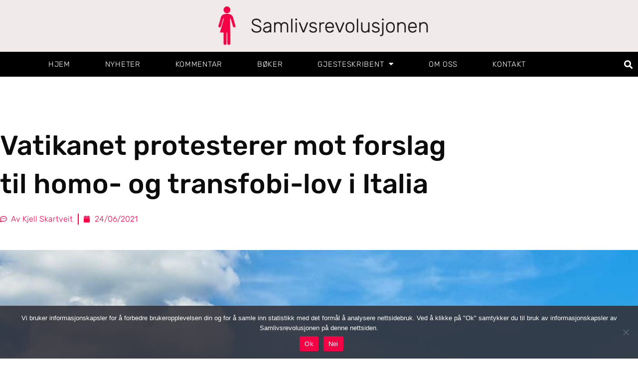

--- FILE ---
content_type: text/html; charset=UTF-8
request_url: https://www.samlivsrevolusjonen.no/vatikanet-protesterer-mot-forslag-til-homo-og-transfobi-lov-i-italia/
body_size: 19797
content:
<!doctype html>
<html lang="en-US">
<head>
	<meta charset="UTF-8">
	<meta name="viewport" content="width=device-width, initial-scale=1">
	<link rel="profile" href="https://gmpg.org/xfn/11">
	<title>Vatikanet protesterer mot forslag til homo- og transfobi-lov i Italia &#8211; Samlivsrevolusjonen</title>
<meta name='robots' content='max-image-preview:large' />
	<style>img:is([sizes="auto" i], [sizes^="auto," i]) { contain-intrinsic-size: 3000px 1500px }</style>
	<link rel="alternate" type="application/rss+xml" title="Samlivsrevolusjonen &raquo; Feed" href="https://www.samlivsrevolusjonen.no/feed/" />
<link rel="alternate" type="application/rss+xml" title="Samlivsrevolusjonen &raquo; Comments Feed" href="https://www.samlivsrevolusjonen.no/comments/feed/" />
<link rel="alternate" type="application/rss+xml" title="Samlivsrevolusjonen &raquo; Vatikanet protesterer mot forslag til homo- og transfobi-lov i Italia Comments Feed" href="https://www.samlivsrevolusjonen.no/vatikanet-protesterer-mot-forslag-til-homo-og-transfobi-lov-i-italia/feed/" />
		<!-- This site uses the Google Analytics by ExactMetrics plugin v8.10.2 - Using Analytics tracking - https://www.exactmetrics.com/ -->
							<script src="//www.googletagmanager.com/gtag/js?id=G-SGPY94JFY8"  data-cfasync="false" data-wpfc-render="false" async></script>
			<script data-cfasync="false" data-wpfc-render="false">
				var em_version = '8.10.2';
				var em_track_user = true;
				var em_no_track_reason = '';
								var ExactMetricsDefaultLocations = {"page_location":"https:\/\/www.samlivsrevolusjonen.no\/vatikanet-protesterer-mot-forslag-til-homo-og-transfobi-lov-i-italia\/"};
								if ( typeof ExactMetricsPrivacyGuardFilter === 'function' ) {
					var ExactMetricsLocations = (typeof ExactMetricsExcludeQuery === 'object') ? ExactMetricsPrivacyGuardFilter( ExactMetricsExcludeQuery ) : ExactMetricsPrivacyGuardFilter( ExactMetricsDefaultLocations );
				} else {
					var ExactMetricsLocations = (typeof ExactMetricsExcludeQuery === 'object') ? ExactMetricsExcludeQuery : ExactMetricsDefaultLocations;
				}

								var disableStrs = [
										'ga-disable-G-SGPY94JFY8',
									];

				/* Function to detect opted out users */
				function __gtagTrackerIsOptedOut() {
					for (var index = 0; index < disableStrs.length; index++) {
						if (document.cookie.indexOf(disableStrs[index] + '=true') > -1) {
							return true;
						}
					}

					return false;
				}

				/* Disable tracking if the opt-out cookie exists. */
				if (__gtagTrackerIsOptedOut()) {
					for (var index = 0; index < disableStrs.length; index++) {
						window[disableStrs[index]] = true;
					}
				}

				/* Opt-out function */
				function __gtagTrackerOptout() {
					for (var index = 0; index < disableStrs.length; index++) {
						document.cookie = disableStrs[index] + '=true; expires=Thu, 31 Dec 2099 23:59:59 UTC; path=/';
						window[disableStrs[index]] = true;
					}
				}

				if ('undefined' === typeof gaOptout) {
					function gaOptout() {
						__gtagTrackerOptout();
					}
				}
								window.dataLayer = window.dataLayer || [];

				window.ExactMetricsDualTracker = {
					helpers: {},
					trackers: {},
				};
				if (em_track_user) {
					function __gtagDataLayer() {
						dataLayer.push(arguments);
					}

					function __gtagTracker(type, name, parameters) {
						if (!parameters) {
							parameters = {};
						}

						if (parameters.send_to) {
							__gtagDataLayer.apply(null, arguments);
							return;
						}

						if (type === 'event') {
														parameters.send_to = exactmetrics_frontend.v4_id;
							var hookName = name;
							if (typeof parameters['event_category'] !== 'undefined') {
								hookName = parameters['event_category'] + ':' + name;
							}

							if (typeof ExactMetricsDualTracker.trackers[hookName] !== 'undefined') {
								ExactMetricsDualTracker.trackers[hookName](parameters);
							} else {
								__gtagDataLayer('event', name, parameters);
							}
							
						} else {
							__gtagDataLayer.apply(null, arguments);
						}
					}

					__gtagTracker('js', new Date());
					__gtagTracker('set', {
						'developer_id.dNDMyYj': true,
											});
					if ( ExactMetricsLocations.page_location ) {
						__gtagTracker('set', ExactMetricsLocations);
					}
										__gtagTracker('config', 'G-SGPY94JFY8', {"forceSSL":"true","link_attribution":"true"} );
										window.gtag = __gtagTracker;										(function () {
						/* https://developers.google.com/analytics/devguides/collection/analyticsjs/ */
						/* ga and __gaTracker compatibility shim. */
						var noopfn = function () {
							return null;
						};
						var newtracker = function () {
							return new Tracker();
						};
						var Tracker = function () {
							return null;
						};
						var p = Tracker.prototype;
						p.get = noopfn;
						p.set = noopfn;
						p.send = function () {
							var args = Array.prototype.slice.call(arguments);
							args.unshift('send');
							__gaTracker.apply(null, args);
						};
						var __gaTracker = function () {
							var len = arguments.length;
							if (len === 0) {
								return;
							}
							var f = arguments[len - 1];
							if (typeof f !== 'object' || f === null || typeof f.hitCallback !== 'function') {
								if ('send' === arguments[0]) {
									var hitConverted, hitObject = false, action;
									if ('event' === arguments[1]) {
										if ('undefined' !== typeof arguments[3]) {
											hitObject = {
												'eventAction': arguments[3],
												'eventCategory': arguments[2],
												'eventLabel': arguments[4],
												'value': arguments[5] ? arguments[5] : 1,
											}
										}
									}
									if ('pageview' === arguments[1]) {
										if ('undefined' !== typeof arguments[2]) {
											hitObject = {
												'eventAction': 'page_view',
												'page_path': arguments[2],
											}
										}
									}
									if (typeof arguments[2] === 'object') {
										hitObject = arguments[2];
									}
									if (typeof arguments[5] === 'object') {
										Object.assign(hitObject, arguments[5]);
									}
									if ('undefined' !== typeof arguments[1].hitType) {
										hitObject = arguments[1];
										if ('pageview' === hitObject.hitType) {
											hitObject.eventAction = 'page_view';
										}
									}
									if (hitObject) {
										action = 'timing' === arguments[1].hitType ? 'timing_complete' : hitObject.eventAction;
										hitConverted = mapArgs(hitObject);
										__gtagTracker('event', action, hitConverted);
									}
								}
								return;
							}

							function mapArgs(args) {
								var arg, hit = {};
								var gaMap = {
									'eventCategory': 'event_category',
									'eventAction': 'event_action',
									'eventLabel': 'event_label',
									'eventValue': 'event_value',
									'nonInteraction': 'non_interaction',
									'timingCategory': 'event_category',
									'timingVar': 'name',
									'timingValue': 'value',
									'timingLabel': 'event_label',
									'page': 'page_path',
									'location': 'page_location',
									'title': 'page_title',
									'referrer' : 'page_referrer',
								};
								for (arg in args) {
																		if (!(!args.hasOwnProperty(arg) || !gaMap.hasOwnProperty(arg))) {
										hit[gaMap[arg]] = args[arg];
									} else {
										hit[arg] = args[arg];
									}
								}
								return hit;
							}

							try {
								f.hitCallback();
							} catch (ex) {
							}
						};
						__gaTracker.create = newtracker;
						__gaTracker.getByName = newtracker;
						__gaTracker.getAll = function () {
							return [];
						};
						__gaTracker.remove = noopfn;
						__gaTracker.loaded = true;
						window['__gaTracker'] = __gaTracker;
					})();
									} else {
										console.log("");
					(function () {
						function __gtagTracker() {
							return null;
						}

						window['__gtagTracker'] = __gtagTracker;
						window['gtag'] = __gtagTracker;
					})();
									}
			</script>
							<!-- / Google Analytics by ExactMetrics -->
		<script>
window._wpemojiSettings = {"baseUrl":"https:\/\/s.w.org\/images\/core\/emoji\/16.0.1\/72x72\/","ext":".png","svgUrl":"https:\/\/s.w.org\/images\/core\/emoji\/16.0.1\/svg\/","svgExt":".svg","source":{"concatemoji":"https:\/\/www.samlivsrevolusjonen.no\/wp-includes\/js\/wp-emoji-release.min.js?ver=6.8.3"}};
/*! This file is auto-generated */
!function(s,n){var o,i,e;function c(e){try{var t={supportTests:e,timestamp:(new Date).valueOf()};sessionStorage.setItem(o,JSON.stringify(t))}catch(e){}}function p(e,t,n){e.clearRect(0,0,e.canvas.width,e.canvas.height),e.fillText(t,0,0);var t=new Uint32Array(e.getImageData(0,0,e.canvas.width,e.canvas.height).data),a=(e.clearRect(0,0,e.canvas.width,e.canvas.height),e.fillText(n,0,0),new Uint32Array(e.getImageData(0,0,e.canvas.width,e.canvas.height).data));return t.every(function(e,t){return e===a[t]})}function u(e,t){e.clearRect(0,0,e.canvas.width,e.canvas.height),e.fillText(t,0,0);for(var n=e.getImageData(16,16,1,1),a=0;a<n.data.length;a++)if(0!==n.data[a])return!1;return!0}function f(e,t,n,a){switch(t){case"flag":return n(e,"\ud83c\udff3\ufe0f\u200d\u26a7\ufe0f","\ud83c\udff3\ufe0f\u200b\u26a7\ufe0f")?!1:!n(e,"\ud83c\udde8\ud83c\uddf6","\ud83c\udde8\u200b\ud83c\uddf6")&&!n(e,"\ud83c\udff4\udb40\udc67\udb40\udc62\udb40\udc65\udb40\udc6e\udb40\udc67\udb40\udc7f","\ud83c\udff4\u200b\udb40\udc67\u200b\udb40\udc62\u200b\udb40\udc65\u200b\udb40\udc6e\u200b\udb40\udc67\u200b\udb40\udc7f");case"emoji":return!a(e,"\ud83e\udedf")}return!1}function g(e,t,n,a){var r="undefined"!=typeof WorkerGlobalScope&&self instanceof WorkerGlobalScope?new OffscreenCanvas(300,150):s.createElement("canvas"),o=r.getContext("2d",{willReadFrequently:!0}),i=(o.textBaseline="top",o.font="600 32px Arial",{});return e.forEach(function(e){i[e]=t(o,e,n,a)}),i}function t(e){var t=s.createElement("script");t.src=e,t.defer=!0,s.head.appendChild(t)}"undefined"!=typeof Promise&&(o="wpEmojiSettingsSupports",i=["flag","emoji"],n.supports={everything:!0,everythingExceptFlag:!0},e=new Promise(function(e){s.addEventListener("DOMContentLoaded",e,{once:!0})}),new Promise(function(t){var n=function(){try{var e=JSON.parse(sessionStorage.getItem(o));if("object"==typeof e&&"number"==typeof e.timestamp&&(new Date).valueOf()<e.timestamp+604800&&"object"==typeof e.supportTests)return e.supportTests}catch(e){}return null}();if(!n){if("undefined"!=typeof Worker&&"undefined"!=typeof OffscreenCanvas&&"undefined"!=typeof URL&&URL.createObjectURL&&"undefined"!=typeof Blob)try{var e="postMessage("+g.toString()+"("+[JSON.stringify(i),f.toString(),p.toString(),u.toString()].join(",")+"));",a=new Blob([e],{type:"text/javascript"}),r=new Worker(URL.createObjectURL(a),{name:"wpTestEmojiSupports"});return void(r.onmessage=function(e){c(n=e.data),r.terminate(),t(n)})}catch(e){}c(n=g(i,f,p,u))}t(n)}).then(function(e){for(var t in e)n.supports[t]=e[t],n.supports.everything=n.supports.everything&&n.supports[t],"flag"!==t&&(n.supports.everythingExceptFlag=n.supports.everythingExceptFlag&&n.supports[t]);n.supports.everythingExceptFlag=n.supports.everythingExceptFlag&&!n.supports.flag,n.DOMReady=!1,n.readyCallback=function(){n.DOMReady=!0}}).then(function(){return e}).then(function(){var e;n.supports.everything||(n.readyCallback(),(e=n.source||{}).concatemoji?t(e.concatemoji):e.wpemoji&&e.twemoji&&(t(e.twemoji),t(e.wpemoji)))}))}((window,document),window._wpemojiSettings);
</script>
<style id='wp-emoji-styles-inline-css'>

	img.wp-smiley, img.emoji {
		display: inline !important;
		border: none !important;
		box-shadow: none !important;
		height: 1em !important;
		width: 1em !important;
		margin: 0 0.07em !important;
		vertical-align: -0.1em !important;
		background: none !important;
		padding: 0 !important;
	}
</style>
<link rel='stylesheet' id='wp-block-library-css' href='https://www.samlivsrevolusjonen.no/wp-includes/css/dist/block-library/style.min.css?ver=6.8.3' media='all' />
<style id='global-styles-inline-css'>
:root{--wp--preset--aspect-ratio--square: 1;--wp--preset--aspect-ratio--4-3: 4/3;--wp--preset--aspect-ratio--3-4: 3/4;--wp--preset--aspect-ratio--3-2: 3/2;--wp--preset--aspect-ratio--2-3: 2/3;--wp--preset--aspect-ratio--16-9: 16/9;--wp--preset--aspect-ratio--9-16: 9/16;--wp--preset--color--black: #000000;--wp--preset--color--cyan-bluish-gray: #abb8c3;--wp--preset--color--white: #ffffff;--wp--preset--color--pale-pink: #f78da7;--wp--preset--color--vivid-red: #cf2e2e;--wp--preset--color--luminous-vivid-orange: #ff6900;--wp--preset--color--luminous-vivid-amber: #fcb900;--wp--preset--color--light-green-cyan: #7bdcb5;--wp--preset--color--vivid-green-cyan: #00d084;--wp--preset--color--pale-cyan-blue: #8ed1fc;--wp--preset--color--vivid-cyan-blue: #0693e3;--wp--preset--color--vivid-purple: #9b51e0;--wp--preset--gradient--vivid-cyan-blue-to-vivid-purple: linear-gradient(135deg,rgba(6,147,227,1) 0%,rgb(155,81,224) 100%);--wp--preset--gradient--light-green-cyan-to-vivid-green-cyan: linear-gradient(135deg,rgb(122,220,180) 0%,rgb(0,208,130) 100%);--wp--preset--gradient--luminous-vivid-amber-to-luminous-vivid-orange: linear-gradient(135deg,rgba(252,185,0,1) 0%,rgba(255,105,0,1) 100%);--wp--preset--gradient--luminous-vivid-orange-to-vivid-red: linear-gradient(135deg,rgba(255,105,0,1) 0%,rgb(207,46,46) 100%);--wp--preset--gradient--very-light-gray-to-cyan-bluish-gray: linear-gradient(135deg,rgb(238,238,238) 0%,rgb(169,184,195) 100%);--wp--preset--gradient--cool-to-warm-spectrum: linear-gradient(135deg,rgb(74,234,220) 0%,rgb(151,120,209) 20%,rgb(207,42,186) 40%,rgb(238,44,130) 60%,rgb(251,105,98) 80%,rgb(254,248,76) 100%);--wp--preset--gradient--blush-light-purple: linear-gradient(135deg,rgb(255,206,236) 0%,rgb(152,150,240) 100%);--wp--preset--gradient--blush-bordeaux: linear-gradient(135deg,rgb(254,205,165) 0%,rgb(254,45,45) 50%,rgb(107,0,62) 100%);--wp--preset--gradient--luminous-dusk: linear-gradient(135deg,rgb(255,203,112) 0%,rgb(199,81,192) 50%,rgb(65,88,208) 100%);--wp--preset--gradient--pale-ocean: linear-gradient(135deg,rgb(255,245,203) 0%,rgb(182,227,212) 50%,rgb(51,167,181) 100%);--wp--preset--gradient--electric-grass: linear-gradient(135deg,rgb(202,248,128) 0%,rgb(113,206,126) 100%);--wp--preset--gradient--midnight: linear-gradient(135deg,rgb(2,3,129) 0%,rgb(40,116,252) 100%);--wp--preset--font-size--small: 13px;--wp--preset--font-size--medium: 20px;--wp--preset--font-size--large: 36px;--wp--preset--font-size--x-large: 42px;--wp--preset--spacing--20: 0.44rem;--wp--preset--spacing--30: 0.67rem;--wp--preset--spacing--40: 1rem;--wp--preset--spacing--50: 1.5rem;--wp--preset--spacing--60: 2.25rem;--wp--preset--spacing--70: 3.38rem;--wp--preset--spacing--80: 5.06rem;--wp--preset--shadow--natural: 6px 6px 9px rgba(0, 0, 0, 0.2);--wp--preset--shadow--deep: 12px 12px 50px rgba(0, 0, 0, 0.4);--wp--preset--shadow--sharp: 6px 6px 0px rgba(0, 0, 0, 0.2);--wp--preset--shadow--outlined: 6px 6px 0px -3px rgba(255, 255, 255, 1), 6px 6px rgba(0, 0, 0, 1);--wp--preset--shadow--crisp: 6px 6px 0px rgba(0, 0, 0, 1);}:root { --wp--style--global--content-size: 800px;--wp--style--global--wide-size: 1200px; }:where(body) { margin: 0; }.wp-site-blocks > .alignleft { float: left; margin-right: 2em; }.wp-site-blocks > .alignright { float: right; margin-left: 2em; }.wp-site-blocks > .aligncenter { justify-content: center; margin-left: auto; margin-right: auto; }:where(.wp-site-blocks) > * { margin-block-start: 24px; margin-block-end: 0; }:where(.wp-site-blocks) > :first-child { margin-block-start: 0; }:where(.wp-site-blocks) > :last-child { margin-block-end: 0; }:root { --wp--style--block-gap: 24px; }:root :where(.is-layout-flow) > :first-child{margin-block-start: 0;}:root :where(.is-layout-flow) > :last-child{margin-block-end: 0;}:root :where(.is-layout-flow) > *{margin-block-start: 24px;margin-block-end: 0;}:root :where(.is-layout-constrained) > :first-child{margin-block-start: 0;}:root :where(.is-layout-constrained) > :last-child{margin-block-end: 0;}:root :where(.is-layout-constrained) > *{margin-block-start: 24px;margin-block-end: 0;}:root :where(.is-layout-flex){gap: 24px;}:root :where(.is-layout-grid){gap: 24px;}.is-layout-flow > .alignleft{float: left;margin-inline-start: 0;margin-inline-end: 2em;}.is-layout-flow > .alignright{float: right;margin-inline-start: 2em;margin-inline-end: 0;}.is-layout-flow > .aligncenter{margin-left: auto !important;margin-right: auto !important;}.is-layout-constrained > .alignleft{float: left;margin-inline-start: 0;margin-inline-end: 2em;}.is-layout-constrained > .alignright{float: right;margin-inline-start: 2em;margin-inline-end: 0;}.is-layout-constrained > .aligncenter{margin-left: auto !important;margin-right: auto !important;}.is-layout-constrained > :where(:not(.alignleft):not(.alignright):not(.alignfull)){max-width: var(--wp--style--global--content-size);margin-left: auto !important;margin-right: auto !important;}.is-layout-constrained > .alignwide{max-width: var(--wp--style--global--wide-size);}body .is-layout-flex{display: flex;}.is-layout-flex{flex-wrap: wrap;align-items: center;}.is-layout-flex > :is(*, div){margin: 0;}body .is-layout-grid{display: grid;}.is-layout-grid > :is(*, div){margin: 0;}body{padding-top: 0px;padding-right: 0px;padding-bottom: 0px;padding-left: 0px;}a:where(:not(.wp-element-button)){text-decoration: underline;}:root :where(.wp-element-button, .wp-block-button__link){background-color: #32373c;border-width: 0;color: #fff;font-family: inherit;font-size: inherit;line-height: inherit;padding: calc(0.667em + 2px) calc(1.333em + 2px);text-decoration: none;}.has-black-color{color: var(--wp--preset--color--black) !important;}.has-cyan-bluish-gray-color{color: var(--wp--preset--color--cyan-bluish-gray) !important;}.has-white-color{color: var(--wp--preset--color--white) !important;}.has-pale-pink-color{color: var(--wp--preset--color--pale-pink) !important;}.has-vivid-red-color{color: var(--wp--preset--color--vivid-red) !important;}.has-luminous-vivid-orange-color{color: var(--wp--preset--color--luminous-vivid-orange) !important;}.has-luminous-vivid-amber-color{color: var(--wp--preset--color--luminous-vivid-amber) !important;}.has-light-green-cyan-color{color: var(--wp--preset--color--light-green-cyan) !important;}.has-vivid-green-cyan-color{color: var(--wp--preset--color--vivid-green-cyan) !important;}.has-pale-cyan-blue-color{color: var(--wp--preset--color--pale-cyan-blue) !important;}.has-vivid-cyan-blue-color{color: var(--wp--preset--color--vivid-cyan-blue) !important;}.has-vivid-purple-color{color: var(--wp--preset--color--vivid-purple) !important;}.has-black-background-color{background-color: var(--wp--preset--color--black) !important;}.has-cyan-bluish-gray-background-color{background-color: var(--wp--preset--color--cyan-bluish-gray) !important;}.has-white-background-color{background-color: var(--wp--preset--color--white) !important;}.has-pale-pink-background-color{background-color: var(--wp--preset--color--pale-pink) !important;}.has-vivid-red-background-color{background-color: var(--wp--preset--color--vivid-red) !important;}.has-luminous-vivid-orange-background-color{background-color: var(--wp--preset--color--luminous-vivid-orange) !important;}.has-luminous-vivid-amber-background-color{background-color: var(--wp--preset--color--luminous-vivid-amber) !important;}.has-light-green-cyan-background-color{background-color: var(--wp--preset--color--light-green-cyan) !important;}.has-vivid-green-cyan-background-color{background-color: var(--wp--preset--color--vivid-green-cyan) !important;}.has-pale-cyan-blue-background-color{background-color: var(--wp--preset--color--pale-cyan-blue) !important;}.has-vivid-cyan-blue-background-color{background-color: var(--wp--preset--color--vivid-cyan-blue) !important;}.has-vivid-purple-background-color{background-color: var(--wp--preset--color--vivid-purple) !important;}.has-black-border-color{border-color: var(--wp--preset--color--black) !important;}.has-cyan-bluish-gray-border-color{border-color: var(--wp--preset--color--cyan-bluish-gray) !important;}.has-white-border-color{border-color: var(--wp--preset--color--white) !important;}.has-pale-pink-border-color{border-color: var(--wp--preset--color--pale-pink) !important;}.has-vivid-red-border-color{border-color: var(--wp--preset--color--vivid-red) !important;}.has-luminous-vivid-orange-border-color{border-color: var(--wp--preset--color--luminous-vivid-orange) !important;}.has-luminous-vivid-amber-border-color{border-color: var(--wp--preset--color--luminous-vivid-amber) !important;}.has-light-green-cyan-border-color{border-color: var(--wp--preset--color--light-green-cyan) !important;}.has-vivid-green-cyan-border-color{border-color: var(--wp--preset--color--vivid-green-cyan) !important;}.has-pale-cyan-blue-border-color{border-color: var(--wp--preset--color--pale-cyan-blue) !important;}.has-vivid-cyan-blue-border-color{border-color: var(--wp--preset--color--vivid-cyan-blue) !important;}.has-vivid-purple-border-color{border-color: var(--wp--preset--color--vivid-purple) !important;}.has-vivid-cyan-blue-to-vivid-purple-gradient-background{background: var(--wp--preset--gradient--vivid-cyan-blue-to-vivid-purple) !important;}.has-light-green-cyan-to-vivid-green-cyan-gradient-background{background: var(--wp--preset--gradient--light-green-cyan-to-vivid-green-cyan) !important;}.has-luminous-vivid-amber-to-luminous-vivid-orange-gradient-background{background: var(--wp--preset--gradient--luminous-vivid-amber-to-luminous-vivid-orange) !important;}.has-luminous-vivid-orange-to-vivid-red-gradient-background{background: var(--wp--preset--gradient--luminous-vivid-orange-to-vivid-red) !important;}.has-very-light-gray-to-cyan-bluish-gray-gradient-background{background: var(--wp--preset--gradient--very-light-gray-to-cyan-bluish-gray) !important;}.has-cool-to-warm-spectrum-gradient-background{background: var(--wp--preset--gradient--cool-to-warm-spectrum) !important;}.has-blush-light-purple-gradient-background{background: var(--wp--preset--gradient--blush-light-purple) !important;}.has-blush-bordeaux-gradient-background{background: var(--wp--preset--gradient--blush-bordeaux) !important;}.has-luminous-dusk-gradient-background{background: var(--wp--preset--gradient--luminous-dusk) !important;}.has-pale-ocean-gradient-background{background: var(--wp--preset--gradient--pale-ocean) !important;}.has-electric-grass-gradient-background{background: var(--wp--preset--gradient--electric-grass) !important;}.has-midnight-gradient-background{background: var(--wp--preset--gradient--midnight) !important;}.has-small-font-size{font-size: var(--wp--preset--font-size--small) !important;}.has-medium-font-size{font-size: var(--wp--preset--font-size--medium) !important;}.has-large-font-size{font-size: var(--wp--preset--font-size--large) !important;}.has-x-large-font-size{font-size: var(--wp--preset--font-size--x-large) !important;}
:root :where(.wp-block-pullquote){font-size: 1.5em;line-height: 1.6;}
</style>
<link rel='stylesheet' id='cookie-notice-front-css' href='https://www.samlivsrevolusjonen.no/wp-content/plugins/cookie-notice/css/front.min.css?ver=2.5.9' media='all' />
<link rel='stylesheet' id='ppress-frontend-css' href='https://www.samlivsrevolusjonen.no/wp-content/plugins/wp-user-avatar/assets/css/frontend.min.css?ver=4.16.7' media='all' />
<link rel='stylesheet' id='ppress-flatpickr-css' href='https://www.samlivsrevolusjonen.no/wp-content/plugins/wp-user-avatar/assets/flatpickr/flatpickr.min.css?ver=4.16.7' media='all' />
<link rel='stylesheet' id='ppress-select2-css' href='https://www.samlivsrevolusjonen.no/wp-content/plugins/wp-user-avatar/assets/select2/select2.min.css?ver=6.8.3' media='all' />
<link rel='stylesheet' id='hello-elementor-css' href='https://www.samlivsrevolusjonen.no/wp-content/themes/hello-elementor/assets/css/reset.css?ver=3.4.5' media='all' />
<link rel='stylesheet' id='hello-elementor-theme-style-css' href='https://www.samlivsrevolusjonen.no/wp-content/themes/hello-elementor/assets/css/theme.css?ver=3.4.5' media='all' />
<link rel='stylesheet' id='hello-elementor-header-footer-css' href='https://www.samlivsrevolusjonen.no/wp-content/themes/hello-elementor/assets/css/header-footer.css?ver=3.4.5' media='all' />
<link rel='stylesheet' id='elementor-frontend-css' href='https://www.samlivsrevolusjonen.no/wp-content/plugins/elementor/assets/css/frontend.min.css?ver=3.33.0' media='all' />
<link rel='stylesheet' id='widget-image-css' href='https://www.samlivsrevolusjonen.no/wp-content/plugins/elementor/assets/css/widget-image.min.css?ver=3.33.0' media='all' />
<link rel='stylesheet' id='widget-nav-menu-css' href='https://www.samlivsrevolusjonen.no/wp-content/plugins/elementor-pro/assets/css/widget-nav-menu.min.css?ver=3.33.1' media='all' />
<link rel='stylesheet' id='widget-search-form-css' href='https://www.samlivsrevolusjonen.no/wp-content/plugins/elementor-pro/assets/css/widget-search-form.min.css?ver=3.33.1' media='all' />
<link rel='stylesheet' id='elementor-icons-shared-0-css' href='https://www.samlivsrevolusjonen.no/wp-content/plugins/elementor/assets/lib/font-awesome/css/fontawesome.min.css?ver=5.15.3' media='all' />
<link rel='stylesheet' id='elementor-icons-fa-solid-css' href='https://www.samlivsrevolusjonen.no/wp-content/plugins/elementor/assets/lib/font-awesome/css/solid.min.css?ver=5.15.3' media='all' />
<link rel='stylesheet' id='e-sticky-css' href='https://www.samlivsrevolusjonen.no/wp-content/plugins/elementor-pro/assets/css/modules/sticky.min.css?ver=3.33.1' media='all' />
<link rel='stylesheet' id='widget-heading-css' href='https://www.samlivsrevolusjonen.no/wp-content/plugins/elementor/assets/css/widget-heading.min.css?ver=3.33.0' media='all' />
<link rel='stylesheet' id='widget-divider-css' href='https://www.samlivsrevolusjonen.no/wp-content/plugins/elementor/assets/css/widget-divider.min.css?ver=3.33.0' media='all' />
<link rel='stylesheet' id='widget-post-info-css' href='https://www.samlivsrevolusjonen.no/wp-content/plugins/elementor-pro/assets/css/widget-post-info.min.css?ver=3.33.1' media='all' />
<link rel='stylesheet' id='widget-icon-list-css' href='https://www.samlivsrevolusjonen.no/wp-content/plugins/elementor/assets/css/widget-icon-list.min.css?ver=3.33.0' media='all' />
<link rel='stylesheet' id='elementor-icons-fa-regular-css' href='https://www.samlivsrevolusjonen.no/wp-content/plugins/elementor/assets/lib/font-awesome/css/regular.min.css?ver=5.15.3' media='all' />
<link rel='stylesheet' id='widget-share-buttons-css' href='https://www.samlivsrevolusjonen.no/wp-content/plugins/elementor-pro/assets/css/widget-share-buttons.min.css?ver=3.33.1' media='all' />
<link rel='stylesheet' id='e-apple-webkit-css' href='https://www.samlivsrevolusjonen.no/wp-content/plugins/elementor/assets/css/conditionals/apple-webkit.min.css?ver=3.33.0' media='all' />
<link rel='stylesheet' id='elementor-icons-fa-brands-css' href='https://www.samlivsrevolusjonen.no/wp-content/plugins/elementor/assets/lib/font-awesome/css/brands.min.css?ver=5.15.3' media='all' />
<link rel='stylesheet' id='widget-post-navigation-css' href='https://www.samlivsrevolusjonen.no/wp-content/plugins/elementor-pro/assets/css/widget-post-navigation.min.css?ver=3.33.1' media='all' />
<link rel='stylesheet' id='widget-posts-css' href='https://www.samlivsrevolusjonen.no/wp-content/plugins/elementor-pro/assets/css/widget-posts.min.css?ver=3.33.1' media='all' />
<link rel='stylesheet' id='elementor-icons-css' href='https://www.samlivsrevolusjonen.no/wp-content/plugins/elementor/assets/lib/eicons/css/elementor-icons.min.css?ver=5.44.0' media='all' />
<link rel='stylesheet' id='elementor-post-1944-css' href='https://www.samlivsrevolusjonen.no/wp-content/uploads/elementor/css/post-1944.css?ver=1765304512' media='all' />
<link rel='stylesheet' id='elementor-post-1249-css' href='https://www.samlivsrevolusjonen.no/wp-content/uploads/elementor/css/post-1249.css?ver=1765304516' media='all' />
<link rel='stylesheet' id='elementor-post-1246-css' href='https://www.samlivsrevolusjonen.no/wp-content/uploads/elementor/css/post-1246.css?ver=1765304516' media='all' />
<link rel='stylesheet' id='elementor-post-1087-css' href='https://www.samlivsrevolusjonen.no/wp-content/uploads/elementor/css/post-1087.css?ver=1765304517' media='all' />
<link rel='stylesheet' id='elementor-gf-local-lato-css' href='https://www.samlivsrevolusjonen.no/wp-content/uploads/elementor/google-fonts/css/lato.css?ver=1744230413' media='all' />
<link rel='stylesheet' id='elementor-gf-local-catamaran-css' href='https://www.samlivsrevolusjonen.no/wp-content/uploads/elementor/google-fonts/css/catamaran.css?ver=1744230421' media='all' />
<link rel='stylesheet' id='elementor-gf-local-rubik-css' href='https://www.samlivsrevolusjonen.no/wp-content/uploads/elementor/google-fonts/css/rubik.css?ver=1744230451' media='all' />
<script src="https://www.samlivsrevolusjonen.no/wp-content/plugins/google-analytics-dashboard-for-wp/assets/js/frontend-gtag.min.js?ver=8.10.2" id="exactmetrics-frontend-script-js" async data-wp-strategy="async"></script>
<script data-cfasync="false" data-wpfc-render="false" id='exactmetrics-frontend-script-js-extra'>var exactmetrics_frontend = {"js_events_tracking":"true","download_extensions":"doc,pdf,ppt,zip,xls,docx,pptx,xlsx","inbound_paths":"[{\"path\":\"\\\/go\\\/\",\"label\":\"affiliate\"},{\"path\":\"\\\/recommend\\\/\",\"label\":\"affiliate\"}]","home_url":"https:\/\/www.samlivsrevolusjonen.no","hash_tracking":"false","v4_id":"G-SGPY94JFY8"};</script>
<script id="cookie-notice-front-js-before">
var cnArgs = {"ajaxUrl":"https:\/\/www.samlivsrevolusjonen.no\/wp-admin\/admin-ajax.php","nonce":"4f055a3987","hideEffect":"fade","position":"bottom","onScroll":false,"onScrollOffset":100,"onClick":false,"cookieName":"cookie_notice_accepted","cookieTime":2592000,"cookieTimeRejected":2592000,"globalCookie":false,"redirection":false,"cache":false,"revokeCookies":true,"revokeCookiesOpt":"manual"};
</script>
<script src="https://www.samlivsrevolusjonen.no/wp-content/plugins/cookie-notice/js/front.min.js?ver=2.5.9" id="cookie-notice-front-js"></script>
<script src="https://www.samlivsrevolusjonen.no/wp-includes/js/jquery/jquery.min.js?ver=3.7.1" id="jquery-core-js"></script>
<script src="https://www.samlivsrevolusjonen.no/wp-includes/js/jquery/jquery-migrate.min.js?ver=3.4.1" id="jquery-migrate-js"></script>
<script src="https://www.samlivsrevolusjonen.no/wp-content/plugins/wp-user-avatar/assets/flatpickr/flatpickr.min.js?ver=4.16.7" id="ppress-flatpickr-js"></script>
<script src="https://www.samlivsrevolusjonen.no/wp-content/plugins/wp-user-avatar/assets/select2/select2.min.js?ver=4.16.7" id="ppress-select2-js"></script>
<link rel="https://api.w.org/" href="https://www.samlivsrevolusjonen.no/wp-json/" /><link rel="alternate" title="JSON" type="application/json" href="https://www.samlivsrevolusjonen.no/wp-json/wp/v2/posts/6143" /><link rel="EditURI" type="application/rsd+xml" title="RSD" href="https://www.samlivsrevolusjonen.no/xmlrpc.php?rsd" />
<meta name="generator" content="WordPress 6.8.3" />
<link rel="canonical" href="https://www.samlivsrevolusjonen.no/vatikanet-protesterer-mot-forslag-til-homo-og-transfobi-lov-i-italia/" />
<link rel='shortlink' href='https://www.samlivsrevolusjonen.no/?p=6143' />
<link rel="alternate" title="oEmbed (JSON)" type="application/json+oembed" href="https://www.samlivsrevolusjonen.no/wp-json/oembed/1.0/embed?url=https%3A%2F%2Fwww.samlivsrevolusjonen.no%2Fvatikanet-protesterer-mot-forslag-til-homo-og-transfobi-lov-i-italia%2F" />
<link rel="alternate" title="oEmbed (XML)" type="text/xml+oembed" href="https://www.samlivsrevolusjonen.no/wp-json/oembed/1.0/embed?url=https%3A%2F%2Fwww.samlivsrevolusjonen.no%2Fvatikanet-protesterer-mot-forslag-til-homo-og-transfobi-lov-i-italia%2F&#038;format=xml" />
<meta name="generator" content="Elementor 3.33.0; features: additional_custom_breakpoints; settings: css_print_method-external, google_font-enabled, font_display-auto">
			<style>
				.e-con.e-parent:nth-of-type(n+4):not(.e-lazyloaded):not(.e-no-lazyload),
				.e-con.e-parent:nth-of-type(n+4):not(.e-lazyloaded):not(.e-no-lazyload) * {
					background-image: none !important;
				}
				@media screen and (max-height: 1024px) {
					.e-con.e-parent:nth-of-type(n+3):not(.e-lazyloaded):not(.e-no-lazyload),
					.e-con.e-parent:nth-of-type(n+3):not(.e-lazyloaded):not(.e-no-lazyload) * {
						background-image: none !important;
					}
				}
				@media screen and (max-height: 640px) {
					.e-con.e-parent:nth-of-type(n+2):not(.e-lazyloaded):not(.e-no-lazyload),
					.e-con.e-parent:nth-of-type(n+2):not(.e-lazyloaded):not(.e-no-lazyload) * {
						background-image: none !important;
					}
				}
			</style>
			<link rel="icon" href="https://www.samlivsrevolusjonen.no/wp-content/uploads/2020/02/Samlivsrevolusjonen_forslag_ny_logo-150x150.jpg" sizes="32x32" />
<link rel="icon" href="https://www.samlivsrevolusjonen.no/wp-content/uploads/2020/02/Samlivsrevolusjonen_forslag_ny_logo-300x300.jpg" sizes="192x192" />
<link rel="apple-touch-icon" href="https://www.samlivsrevolusjonen.no/wp-content/uploads/2020/02/Samlivsrevolusjonen_forslag_ny_logo-300x300.jpg" />
<meta name="msapplication-TileImage" content="https://www.samlivsrevolusjonen.no/wp-content/uploads/2020/02/Samlivsrevolusjonen_forslag_ny_logo-300x300.jpg" />
		<style id="wp-custom-css">
			blockquote {
  position: relative;
  padding-left: 2em;
  border-left: 0.1em solid;
	border-color: #F40045;
}

.linkbutton {
  background-color: #252930;
  border: none;
  padding: 20px 32px;
  font-family: "Rubik", Sans-serif;
  font-size: 14px;
  font-weight: 500;
  text-transform: uppercase;
  text-decoration: underline;
  text-align: center;
  letter-spacing: 1.3px;
  fill: #F40045;
  color: #F40045;
  display: inline-block;
  margin: 4px 2px;
  cursor: pointer;
}
a:hover.linkbutton {
	text-decoration: underline;
	color: #FFF;
}

.photoref {
  background-color: #f7f7f7;
  border: none;
  padding: 20px 32px;
  font-family: "Rubik", Sans-serif;
  font-size: 14px;
  font-weight: 500;
  text-transform: uppercase;
  text-decoration: underline;
  text-align: center;
  letter-spacing: 1.3px;
  fill: #F40045;
  color: #F40045;
  display: inline-block;
  margin: 4px 2px;
  cursor: pointer;
}

a:hover.photoref {
	text-decoration: underline;
	color: #000;
}

figcaption.widget-image-caption {
	font-family: "Rubik", Sans-serif;
  font-size: 12px;
	color: #F40045;
	text-align: right;
	font-style: italic;
}

/** Start Envato Elements CSS: Blocks (69-3-4f8cfb8a1a68ec007f2be7a02bdeadd9) **/

.envato-kit-66-menu .e--pointer-framed .elementor-item:before{
	border-radius:1px;
}

.envato-kit-66-subscription-form .elementor-form-fields-wrapper{
	position:relative;
}

.envato-kit-66-subscription-form .elementor-form-fields-wrapper .elementor-field-type-submit{
	position:static;
}

.envato-kit-66-subscription-form .elementor-form-fields-wrapper .elementor-field-type-submit button{
	position: absolute;
    top: 50%;
    right: 6px;
    transform: translate(0, -50%);
		-moz-transform: translate(0, -50%);
		-webmit-transform: translate(0, -50%);
}

.envato-kit-66-testi-slider .elementor-testimonial__footer{
	margin-top: -60px !important;
	z-index: 99;
  position: relative;
}

.envato-kit-66-featured-slider .elementor-slides .slick-prev{
	width:50px;
	height:50px;
	background-color:#ffffff !important;
	transform:rotate(45deg);
	-moz-transform:rotate(45deg);
	-webkit-transform:rotate(45deg);
	left:-25px !important;
	-webkit-box-shadow: 0px 1px 2px 1px rgba(0,0,0,0.32);
	-moz-box-shadow: 0px 1px 2px 1px rgba(0,0,0,0.32);
	box-shadow: 0px 1px 2px 1px rgba(0,0,0,0.32);
}

.envato-kit-66-featured-slider .elementor-slides .slick-prev:before{
	display:block;
	margin-top:0px;
	margin-left:0px;
	transform:rotate(-45deg);
	-moz-transform:rotate(-45deg);
	-webkit-transform:rotate(-45deg);
}

.envato-kit-66-featured-slider .elementor-slides .slick-next{
	width:50px;
	height:50px;
	background-color:#ffffff !important;
	transform:rotate(45deg);
	-moz-transform:rotate(45deg);
	-webkit-transform:rotate(45deg);
	right:-25px !important;
	-webkit-box-shadow: 0px 1px 2px 1px rgba(0,0,0,0.32);
	-moz-box-shadow: 0px 1px 2px 1px rgba(0,0,0,0.32);
	box-shadow: 0px 1px 2px 1px rgba(0,0,0,0.32);
}

.envato-kit-66-featured-slider .elementor-slides .slick-next:before{
	display:block;
	margin-top:-5px;
	margin-right:-5px;
	transform:rotate(-45deg);
	-moz-transform:rotate(-45deg);
	-webkit-transform:rotate(-45deg);
}

.envato-kit-66-orangetext{
	color:#f4511e;
}

.envato-kit-66-countdown .elementor-countdown-label{
	display:inline-block !important;
	border:2px solid rgba(255,255,255,0.2);
	padding:9px 20px;
}

/** End Envato Elements CSS: Blocks (69-3-4f8cfb8a1a68ec007f2be7a02bdeadd9) **/



/** Start Block Kit CSS: 142-3-a175df65179b9ef6a5ca9f1b2c0202b9 **/

.envato-block__preview{
	overflow: visible;
}

/* Border Radius */
.envato-kit-139-accordion .elementor-widget-container{
	border-radius: 10px !important;
}
.envato-kit-139-map iframe,
.envato-kit-139-slider .slick-slide,
.envato-kit-139-flipbox .elementor-flip-box div{
		border-radius: 10px !important;

}


/** End Block Kit CSS: 142-3-a175df65179b9ef6a5ca9f1b2c0202b9 **/



/** Start Block Kit CSS: 144-3-3a7d335f39a8579c20cdf02f8d462582 **/

.envato-block__preview{overflow: visible;}

/* Envato Kit 141 Custom Styles - Applied to the element under Advanced */

.elementor-headline-animation-type-drop-in .elementor-headline-dynamic-wrapper{
	text-align: center;
}
.envato-kit-141-top-0 h1,
.envato-kit-141-top-0 h2,
.envato-kit-141-top-0 h3,
.envato-kit-141-top-0 h4,
.envato-kit-141-top-0 h5,
.envato-kit-141-top-0 h6,
.envato-kit-141-top-0 p {
	margin-top: 0;
}

.envato-kit-141-newsletter-inline .elementor-field-textual.elementor-size-md {
	padding-left: 1.5rem;
	padding-right: 1.5rem;
}

.envato-kit-141-bottom-0 p {
	margin-bottom: 0;
}

.envato-kit-141-bottom-8 .elementor-price-list .elementor-price-list-item .elementor-price-list-header {
	margin-bottom: .5rem;
}

.envato-kit-141.elementor-widget-testimonial-carousel.elementor-pagination-type-bullets .swiper-container {
	padding-bottom: 52px;
}

.envato-kit-141-display-inline {
	display: inline-block;
}

.envato-kit-141 .elementor-slick-slider ul.slick-dots {
	bottom: -40px;
}

/** End Block Kit CSS: 144-3-3a7d335f39a8579c20cdf02f8d462582 **/



/** Start Block Kit CSS: 141-3-1d55f1e76be9fb1a8d9de88accbe962f **/

.envato-kit-138-bracket .elementor-widget-container > *:before{
	content:"[";
	color:#ffab00;
	display:inline-block;
	margin-right:4px;
	line-height:1em;
	position:relative;
	top:-1px;
}

.envato-kit-138-bracket .elementor-widget-container > *:after{
	content:"]";
	color:#ffab00;
	display:inline-block;
	margin-left:4px;
	line-height:1em;
	position:relative;
	top:-1px;
}

/** End Block Kit CSS: 141-3-1d55f1e76be9fb1a8d9de88accbe962f **/

		</style>
		</head>
<body class="wp-singular post-template-default single single-post postid-6143 single-format-standard wp-custom-logo wp-embed-responsive wp-theme-hello-elementor cookies-not-set hello-elementor-default elementor-default elementor-kit-1944 elementor-page-1087">


<a class="skip-link screen-reader-text" href="#content">Skip to content</a>

		<header data-elementor-type="header" data-elementor-id="1249" class="elementor elementor-1249 elementor-location-header" data-elementor-post-type="elementor_library">
					<section class="elementor-section elementor-top-section elementor-element elementor-element-11595d19 elementor-section-height-min-height elementor-section-boxed elementor-section-height-default elementor-section-items-middle" data-id="11595d19" data-element_type="section" data-settings="{&quot;background_background&quot;:&quot;classic&quot;}">
						<div class="elementor-container elementor-column-gap-default">
					<div class="elementor-column elementor-col-100 elementor-top-column elementor-element elementor-element-130248a8" data-id="130248a8" data-element_type="column">
			<div class="elementor-widget-wrap elementor-element-populated">
						<div class="elementor-element elementor-element-5295b97e elementor-widget elementor-widget-image" data-id="5295b97e" data-element_type="widget" data-widget_type="image.default">
				<div class="elementor-widget-container">
																<a href="https://www.samlivsrevolusjonen.no">
							<img fetchpriority="high" width="1300" height="216" src="https://www.samlivsrevolusjonen.no/wp-content/uploads/2020/01/sam_logo.jpg" class="attachment-full size-full wp-image-1222" alt="" srcset="https://www.samlivsrevolusjonen.no/wp-content/uploads/2020/01/sam_logo.jpg 1300w, https://www.samlivsrevolusjonen.no/wp-content/uploads/2020/01/sam_logo-300x50.jpg 300w, https://www.samlivsrevolusjonen.no/wp-content/uploads/2020/01/sam_logo-1024x170.jpg 1024w, https://www.samlivsrevolusjonen.no/wp-content/uploads/2020/01/sam_logo-768x128.jpg 768w" sizes="(max-width: 1300px) 100vw, 1300px" />								</a>
															</div>
				</div>
					</div>
		</div>
					</div>
		</section>
				<section class="elementor-section elementor-top-section elementor-element elementor-element-1e5c5181 elementor-section-height-min-height elementor-section-boxed elementor-section-height-default elementor-section-items-middle" data-id="1e5c5181" data-element_type="section" data-settings="{&quot;background_background&quot;:&quot;classic&quot;,&quot;sticky&quot;:&quot;top&quot;,&quot;sticky_on&quot;:[&quot;desktop&quot;,&quot;tablet&quot;,&quot;mobile&quot;],&quot;sticky_offset&quot;:0,&quot;sticky_effects_offset&quot;:0,&quot;sticky_anchor_link_offset&quot;:0}">
						<div class="elementor-container elementor-column-gap-default">
					<div class="elementor-column elementor-col-50 elementor-top-column elementor-element elementor-element-6b2c9982" data-id="6b2c9982" data-element_type="column">
			<div class="elementor-widget-wrap elementor-element-populated">
						<div class="elementor-element elementor-element-2c852889 elementor-nav-menu__align-center elementor-nav-menu--stretch elementor-nav-menu--dropdown-tablet elementor-nav-menu__text-align-aside elementor-nav-menu--toggle elementor-nav-menu--burger elementor-widget elementor-widget-nav-menu" data-id="2c852889" data-element_type="widget" data-settings="{&quot;full_width&quot;:&quot;stretch&quot;,&quot;layout&quot;:&quot;horizontal&quot;,&quot;submenu_icon&quot;:{&quot;value&quot;:&quot;&lt;i class=\&quot;fas fa-caret-down\&quot; aria-hidden=\&quot;true\&quot;&gt;&lt;\/i&gt;&quot;,&quot;library&quot;:&quot;fa-solid&quot;},&quot;toggle&quot;:&quot;burger&quot;}" data-widget_type="nav-menu.default">
				<div class="elementor-widget-container">
								<nav aria-label="Menu" class="elementor-nav-menu--main elementor-nav-menu__container elementor-nav-menu--layout-horizontal e--pointer-none">
				<ul id="menu-1-2c852889" class="elementor-nav-menu"><li class="menu-item menu-item-type-post_type menu-item-object-page menu-item-home menu-item-1258"><a href="https://www.samlivsrevolusjonen.no/" class="elementor-item">Hjem</a></li>
<li class="menu-item menu-item-type-taxonomy menu-item-object-category current-post-ancestor current-menu-parent current-post-parent menu-item-264"><a href="https://www.samlivsrevolusjonen.no/category/nyheter/" class="elementor-item">Nyheter</a></li>
<li class="menu-item menu-item-type-taxonomy menu-item-object-category menu-item-71"><a href="https://www.samlivsrevolusjonen.no/category/kommentar/" class="elementor-item">Kommentar</a></li>
<li class="menu-item menu-item-type-taxonomy menu-item-object-category menu-item-265"><a href="https://www.samlivsrevolusjonen.no/category/boker/" class="elementor-item">Bøker</a></li>
<li class="menu-item menu-item-type-taxonomy menu-item-object-category menu-item-has-children menu-item-406"><a href="https://www.samlivsrevolusjonen.no/category/gjesteskribent/" class="elementor-item">Gjesteskribent</a>
<ul class="sub-menu elementor-nav-menu--dropdown">
	<li class="menu-item menu-item-type-post_type menu-item-object-page menu-item-10851"><a href="https://www.samlivsrevolusjonen.no/oversikt_alle_gjesteskribenter/" class="elementor-sub-item">Oversikt gjesteskribenter</a></li>
</ul>
</li>
<li class="menu-item menu-item-type-post_type menu-item-object-page menu-item-1347"><a href="https://www.samlivsrevolusjonen.no/om-oss/" class="elementor-item">Om oss</a></li>
<li class="menu-item menu-item-type-post_type menu-item-object-page menu-item-604"><a href="https://www.samlivsrevolusjonen.no/kontakt/" class="elementor-item">Kontakt</a></li>
</ul>			</nav>
					<div class="elementor-menu-toggle" role="button" tabindex="0" aria-label="Menu Toggle" aria-expanded="false">
			<i aria-hidden="true" role="presentation" class="elementor-menu-toggle__icon--open eicon-menu-bar"></i><i aria-hidden="true" role="presentation" class="elementor-menu-toggle__icon--close eicon-close"></i>		</div>
					<nav class="elementor-nav-menu--dropdown elementor-nav-menu__container" aria-hidden="true">
				<ul id="menu-2-2c852889" class="elementor-nav-menu"><li class="menu-item menu-item-type-post_type menu-item-object-page menu-item-home menu-item-1258"><a href="https://www.samlivsrevolusjonen.no/" class="elementor-item" tabindex="-1">Hjem</a></li>
<li class="menu-item menu-item-type-taxonomy menu-item-object-category current-post-ancestor current-menu-parent current-post-parent menu-item-264"><a href="https://www.samlivsrevolusjonen.no/category/nyheter/" class="elementor-item" tabindex="-1">Nyheter</a></li>
<li class="menu-item menu-item-type-taxonomy menu-item-object-category menu-item-71"><a href="https://www.samlivsrevolusjonen.no/category/kommentar/" class="elementor-item" tabindex="-1">Kommentar</a></li>
<li class="menu-item menu-item-type-taxonomy menu-item-object-category menu-item-265"><a href="https://www.samlivsrevolusjonen.no/category/boker/" class="elementor-item" tabindex="-1">Bøker</a></li>
<li class="menu-item menu-item-type-taxonomy menu-item-object-category menu-item-has-children menu-item-406"><a href="https://www.samlivsrevolusjonen.no/category/gjesteskribent/" class="elementor-item" tabindex="-1">Gjesteskribent</a>
<ul class="sub-menu elementor-nav-menu--dropdown">
	<li class="menu-item menu-item-type-post_type menu-item-object-page menu-item-10851"><a href="https://www.samlivsrevolusjonen.no/oversikt_alle_gjesteskribenter/" class="elementor-sub-item" tabindex="-1">Oversikt gjesteskribenter</a></li>
</ul>
</li>
<li class="menu-item menu-item-type-post_type menu-item-object-page menu-item-1347"><a href="https://www.samlivsrevolusjonen.no/om-oss/" class="elementor-item" tabindex="-1">Om oss</a></li>
<li class="menu-item menu-item-type-post_type menu-item-object-page menu-item-604"><a href="https://www.samlivsrevolusjonen.no/kontakt/" class="elementor-item" tabindex="-1">Kontakt</a></li>
</ul>			</nav>
						</div>
				</div>
					</div>
		</div>
				<div class="elementor-column elementor-col-50 elementor-top-column elementor-element elementor-element-c39195a" data-id="c39195a" data-element_type="column">
			<div class="elementor-widget-wrap elementor-element-populated">
						<div class="elementor-element elementor-element-1522ee46 elementor-search-form--skin-full_screen elementor-widget elementor-widget-search-form" data-id="1522ee46" data-element_type="widget" data-settings="{&quot;skin&quot;:&quot;full_screen&quot;}" data-widget_type="search-form.default">
				<div class="elementor-widget-container">
							<search role="search">
			<form class="elementor-search-form" action="https://www.samlivsrevolusjonen.no" method="get">
												<div class="elementor-search-form__toggle" role="button" tabindex="0" aria-label="Search">
					<i aria-hidden="true" class="fas fa-search"></i>				</div>
								<div class="elementor-search-form__container">
					<label class="elementor-screen-only" for="elementor-search-form-1522ee46">Search</label>

					
					<input id="elementor-search-form-1522ee46" placeholder="" class="elementor-search-form__input" type="search" name="s" value="">
					
					
										<div class="dialog-lightbox-close-button dialog-close-button" role="button" tabindex="0" aria-label="Close this search box.">
						<i aria-hidden="true" class="eicon-close"></i>					</div>
									</div>
			</form>
		</search>
						</div>
				</div>
					</div>
		</div>
					</div>
		</section>
				</header>
				<div data-elementor-type="single" data-elementor-id="1087" class="elementor elementor-1087 elementor-location-single post-6143 post type-post status-publish format-standard has-post-thumbnail hentry category-nyheter" data-elementor-post-type="elementor_library">
					<section class="elementor-section elementor-top-section elementor-element elementor-element-761a8b04 elementor-section-boxed elementor-section-height-default elementor-section-height-default" data-id="761a8b04" data-element_type="section">
						<div class="elementor-container elementor-column-gap-default">
					<div class="elementor-column elementor-col-100 elementor-top-column elementor-element elementor-element-52d460ef" data-id="52d460ef" data-element_type="column">
			<div class="elementor-widget-wrap elementor-element-populated">
						<div class="elementor-element elementor-element-632310e6 elementor-widget elementor-widget-theme-post-title elementor-page-title elementor-widget-heading" data-id="632310e6" data-element_type="widget" data-widget_type="theme-post-title.default">
				<div class="elementor-widget-container">
					<h1 class="elementor-heading-title elementor-size-default">Vatikanet protesterer mot forslag til homo- og transfobi-lov i Italia</h1>				</div>
				</div>
				<div class="elementor-element elementor-element-1c1d8b1 elementor-widget elementor-widget-post-info" data-id="1c1d8b1" data-element_type="widget" data-widget_type="post-info.default">
				<div class="elementor-widget-container">
							<ul class="elementor-inline-items elementor-icon-list-items elementor-post-info">
								<li class="elementor-icon-list-item elementor-repeater-item-fb2fc86 elementor-inline-item" itemprop="author">
										<span class="elementor-icon-list-icon">
								<i aria-hidden="true" class="far fa-comment-dots"></i>							</span>
									<span class="elementor-icon-list-text elementor-post-info__item elementor-post-info__item--type-author">
							<span class="elementor-post-info__item-prefix">Av</span>
										Kjell Skartveit					</span>
								</li>
				<li class="elementor-icon-list-item elementor-repeater-item-5b276ce elementor-inline-item" itemprop="datePublished">
										<span class="elementor-icon-list-icon">
								<i aria-hidden="true" class="fas fa-calendar"></i>							</span>
									<span class="elementor-icon-list-text elementor-post-info__item elementor-post-info__item--type-date">
										<time>24/06/2021</time>					</span>
								</li>
				</ul>
						</div>
				</div>
					</div>
		</div>
					</div>
		</section>
				<section class="elementor-section elementor-top-section elementor-element elementor-element-33d3da7d elementor-section-full_width elementor-section-height-default elementor-section-height-default" data-id="33d3da7d" data-element_type="section">
						<div class="elementor-container elementor-column-gap-default">
					<div class="elementor-column elementor-col-100 elementor-top-column elementor-element elementor-element-7fb30ecd" data-id="7fb30ecd" data-element_type="column" data-settings="{&quot;background_background&quot;:&quot;classic&quot;}">
			<div class="elementor-widget-wrap elementor-element-populated">
						<div class="elementor-element elementor-element-4dc8b02a elementor-widget elementor-widget-theme-post-featured-image elementor-widget-image" data-id="4dc8b02a" data-element_type="widget" data-widget_type="theme-post-featured-image.default">
				<div class="elementor-widget-container">
												<figure class="wp-caption">
										<img width="1650" height="990" src="https://www.samlivsrevolusjonen.no/wp-content/uploads/2021/04/mathew-schwartz-JT-vatikanet-unsplash.jpg" class="attachment-full size-full wp-image-5532" alt="Foto: Mathew Schwartz fra Unsplash" srcset="https://www.samlivsrevolusjonen.no/wp-content/uploads/2021/04/mathew-schwartz-JT-vatikanet-unsplash.jpg 1650w, https://www.samlivsrevolusjonen.no/wp-content/uploads/2021/04/mathew-schwartz-JT-vatikanet-unsplash-300x180.jpg 300w, https://www.samlivsrevolusjonen.no/wp-content/uploads/2021/04/mathew-schwartz-JT-vatikanet-unsplash-1024x614.jpg 1024w, https://www.samlivsrevolusjonen.no/wp-content/uploads/2021/04/mathew-schwartz-JT-vatikanet-unsplash-768x461.jpg 768w, https://www.samlivsrevolusjonen.no/wp-content/uploads/2021/04/mathew-schwartz-JT-vatikanet-unsplash-1536x922.jpg 1536w" sizes="(max-width: 1650px) 100vw, 1650px" />											<figcaption class="widget-image-caption wp-caption-text">Foto: Mathew Schwartz fra Unsplash</figcaption>
										</figure>
									</div>
				</div>
					</div>
		</div>
					</div>
		</section>
				<section class="elementor-section elementor-top-section elementor-element elementor-element-2c595a03 elementor-section-boxed elementor-section-height-default elementor-section-height-default" data-id="2c595a03" data-element_type="section">
						<div class="elementor-container elementor-column-gap-default">
					<div class="elementor-column elementor-col-50 elementor-top-column elementor-element elementor-element-52a39c5d" data-id="52a39c5d" data-element_type="column">
			<div class="elementor-widget-wrap elementor-element-populated">
						<div class="elementor-element elementor-element-13d212c2 elementor-widget elementor-widget-theme-post-content" data-id="13d212c2" data-element_type="widget" data-widget_type="theme-post-content.default">
				<div class="elementor-widget-container">
					<p>Vatikanet bekreftet tirsdag at det hadde overlevert en diplomatisk protest til den italienske ambassaden i Vatikanet mot et utkast til italiensk lov som har til hensikt å forby homo- og transfobi, den såkalte Zan-loven.</p>
<p>Ifølge Vatikanets utenriksdepartement vil forslaget som nå blir undersøkt av Senatets justiskomité (etter en første godkjenning av lovteksten i Deputertkammeret den 4. november), bryte med deler av det reviderte konkordatet mellom Den katolske kirken og Italia. Denne henvendelsen fra Vatikanet til den italienske staten er enestående i historien om forholdet mellom de to statene.</p>
<p>Etter Italias samling i 1861 og den senere eliminasjonen av kirkestaten i 1870 ble kirkens status uavklart fram til 1929, da forholdet mellom kirken og Italia ble formelt regulert i et konkordat kalt Lateran-overenskomsten. Denne avtalen regulerer forholdet mellom Italia og Vatikanstaten, garanterer kirken trosfrihet og er fortsatt gjeldende lov. Konkordatet ble oppdatert i 1984.</p>
<p>Vatikanet har aldri tidligere grepet inn i den italienske lovgivende prosessen, men her mener kirken at lovforslaget er i strid med konkordatet.</p>
<p>Det var Vatikanets utenriksminister Paul Richard Gallagher som overleverte bekymringsmeldingen fra Vatikanet til den italienske stat.</p>
<p>Kort fortalt uttrykker Vatikanet bekymring for at innhold i det aktuelle lovforslaget reduserer tros- og organisasjonsfriheten Den katolske kirken er garantert ved artikkel 2, avsnitt 1 og 3 i det reviderte konkordatet.</p>
<p>Vatikanet protesterer mot at katolske skoler ikke ble unntatt fra en foreslått nasjonaldag mot homofobi, lesbofobi og transfobi, som skulle holdes 17. mai, og uttrykte også bekymring for at katolikker på grunn av Zan-loven i fremtiden kunne møte rettslige reaksjoner dersom de uttrykker sine meninger om LHBTIQ-spørsmål.</p>
<p>Lovforslaget sier at skoler og andre offentlige organer skal organisere «seremonier, møter og annen passende aktivitet» for å markere anti-homofobi-dagen, og at de bør «fremme LHBTIQ-kulturen med respekt og inkludering, bekjempe fordommer, diskriminering og vold motivert av seksuell legning og kjønnsidentitet.»</p>
<p>Kritikere ser på dette som en anledning til å åpne for det de ser på som homofil propaganda i skolene.</p>
<p><a href="https://www.corriere.it/cronache/21_giugno_22/vaticano-ddl-zan-legge-testo-b13294ba-d2d0-11eb-9207-8df97caf9553.shtml">Corriere della Sera</a> – <a href="https://www.france24.com/en/live-news/20210622-vatican-in-unprecedented-challenge-to-italy-homophobia-law">AFP</a></p>
				</div>
				</div>
				<section class="elementor-section elementor-inner-section elementor-element elementor-element-19dec3f elementor-section-boxed elementor-section-height-default elementor-section-height-default" data-id="19dec3f" data-element_type="section">
						<div class="elementor-container elementor-column-gap-default">
					<div class="elementor-column elementor-col-100 elementor-inner-column elementor-element elementor-element-ee3d7c8" data-id="ee3d7c8" data-element_type="column" data-settings="{&quot;background_background&quot;:&quot;classic&quot;}">
			<div class="elementor-widget-wrap elementor-element-populated">
						<div class="elementor-element elementor-element-0a465f2 elementor-widget-divider--view-line_text elementor-widget-divider--element-align-right elementor-widget elementor-widget-divider" data-id="0a465f2" data-element_type="widget" data-widget_type="divider.default">
				<div class="elementor-widget-container">
							<div class="elementor-divider">
			<span class="elementor-divider-separator">
							<span class="elementor-divider__text elementor-divider__element">
				Dele				</span>
						</span>
		</div>
						</div>
				</div>
				<div class="elementor-element elementor-element-35aab60b elementor-share-buttons--skin-flat elementor-share-buttons--color-custom elementor-share-buttons--view-icon-text elementor-share-buttons--shape-square elementor-grid-0 elementor-widget elementor-widget-share-buttons" data-id="35aab60b" data-element_type="widget" data-widget_type="share-buttons.default">
				<div class="elementor-widget-container">
							<div class="elementor-grid" role="list">
								<div class="elementor-grid-item" role="listitem">
						<div class="elementor-share-btn elementor-share-btn_email" role="button" tabindex="0" aria-label="Share on email">
															<span class="elementor-share-btn__icon">
								<i class="fas fa-envelope" aria-hidden="true"></i>							</span>
																						<div class="elementor-share-btn__text">
																			<span class="elementor-share-btn__title">
										E-post									</span>
																	</div>
													</div>
					</div>
									<div class="elementor-grid-item" role="listitem">
						<div class="elementor-share-btn elementor-share-btn_facebook" role="button" tabindex="0" aria-label="Share on facebook">
															<span class="elementor-share-btn__icon">
								<i class="fab fa-facebook" aria-hidden="true"></i>							</span>
																						<div class="elementor-share-btn__text">
																			<span class="elementor-share-btn__title">
										Facebook									</span>
																	</div>
													</div>
					</div>
									<div class="elementor-grid-item" role="listitem">
						<div class="elementor-share-btn elementor-share-btn_twitter" role="button" tabindex="0" aria-label="Share on twitter">
															<span class="elementor-share-btn__icon">
								<i class="fab fa-twitter" aria-hidden="true"></i>							</span>
																						<div class="elementor-share-btn__text">
																			<span class="elementor-share-btn__title">
										Twitter									</span>
																	</div>
													</div>
					</div>
									<div class="elementor-grid-item" role="listitem">
						<div class="elementor-share-btn elementor-share-btn_linkedin" role="button" tabindex="0" aria-label="Share on linkedin">
															<span class="elementor-share-btn__icon">
								<i class="fab fa-linkedin" aria-hidden="true"></i>							</span>
																						<div class="elementor-share-btn__text">
																			<span class="elementor-share-btn__title">
										LinkedIn									</span>
																	</div>
													</div>
					</div>
						</div>
						</div>
				</div>
					</div>
		</div>
					</div>
		</section>
				<div class="elementor-element elementor-element-dac2bef elementor-widget-divider--view-line_text elementor-widget-divider--element-align-right elementor-widget elementor-widget-divider" data-id="dac2bef" data-element_type="widget" data-widget_type="divider.default">
				<div class="elementor-widget-container">
							<div class="elementor-divider">
			<span class="elementor-divider-separator">
							<span class="elementor-divider__text elementor-divider__element">
				Bli med i diskusjonen				</span>
						</span>
		</div>
						</div>
				</div>
				<div class="elementor-element elementor-element-6ea42f17 ignore-toc elementor-widget elementor-widget-post-comments" data-id="6ea42f17" data-element_type="widget" data-widget_type="post-comments.theme_comments">
				<div class="elementor-widget-container">
					<section id="comments" class="comments-area">

			<h2 class="title-comments">
			One Response		</h2>

		
		<ol class="comment-list">
					<li id="comment-20" class="pingback even thread-even depth-1">
			<div class="comment-body">
				Pingback: <a href="https://www.samlivsrevolusjonen.no/senatet-i-italia-avviste-forslag-til-radikal-lhbtiq-lovgivning/" class="url" rel="ugc">Senatet i Italia avviste forslag til radikal LHBTIQ-lovgivning &#8211; Samlivsrevolusjonen</a> 			</div>
		</li><!-- #comment-## -->
		</ol>

		
	
	
</section>
				</div>
				</div>
					</div>
		</div>
				<div class="elementor-column elementor-col-50 elementor-top-column elementor-element elementor-element-6b4ab3ff elementor-hidden-tablet elementor-hidden-phone" data-id="6b4ab3ff" data-element_type="column">
			<div class="elementor-widget-wrap">
							</div>
		</div>
					</div>
		</section>
				<section class="elementor-section elementor-top-section elementor-element elementor-element-10eb8ad1 ignore-toc elementor-section-boxed elementor-section-height-default elementor-section-height-default" data-id="10eb8ad1" data-element_type="section">
							<div class="elementor-background-overlay"></div>
							<div class="elementor-container elementor-column-gap-default">
					<div class="elementor-column elementor-col-100 elementor-top-column elementor-element elementor-element-3cb5bb0b" data-id="3cb5bb0b" data-element_type="column" data-settings="{&quot;background_background&quot;:&quot;classic&quot;}">
			<div class="elementor-widget-wrap elementor-element-populated">
						<div class="elementor-element elementor-element-50abddf8 elementor-widget elementor-widget-post-navigation" data-id="50abddf8" data-element_type="widget" data-widget_type="post-navigation.default">
				<div class="elementor-widget-container">
							<div class="elementor-post-navigation" role="navigation" aria-label="Post Navigation">
			<div class="elementor-post-navigation__prev elementor-post-navigation__link">
				<a href="https://www.samlivsrevolusjonen.no/hatkrimgruppe-etterforsker-tyveri-og-haerverk-mot-pride-flagg/" rel="prev"><span class="post-navigation__arrow-wrapper post-navigation__arrow-prev"><i aria-hidden="true" class="fas fa-angle-left"></i><span class="elementor-screen-only">Prev</span></span><span class="elementor-post-navigation__link__prev"><span class="post-navigation__prev--label">Forrige</span><span class="post-navigation__prev--title">Hatkrimgruppe etterforsker tyveri og hærverk mot Pride-flagg</span></span></a>			</div>
						<div class="elementor-post-navigation__next elementor-post-navigation__link">
				<a href="https://www.samlivsrevolusjonen.no/jeg-onsker-at-frelsesarmeen-skal-endre-syn-det-finnes-det-gode-bibelske-argumenter-for-sier-anna-rebecca-solevag-til-vart-land/" rel="next"><span class="elementor-post-navigation__link__next"><span class="post-navigation__next--label">Neste</span><span class="post-navigation__next--title">Jeg ønsker at Frelsesarmeen skal endre syn, det finnes det gode bibelske argumenter for, sier Anna Rebecca Solevåg til Vårt Land</span></span><span class="post-navigation__arrow-wrapper post-navigation__arrow-next"><i aria-hidden="true" class="fas fa-angle-right"></i><span class="elementor-screen-only">Next</span></span></a>			</div>
		</div>
						</div>
				</div>
					</div>
		</div>
					</div>
		</section>
				<section class="elementor-section elementor-top-section elementor-element elementor-element-31e14fe7 ignore-toc elementor-section-boxed elementor-section-height-default elementor-section-height-default" data-id="31e14fe7" data-element_type="section">
						<div class="elementor-container elementor-column-gap-default">
					<div class="elementor-column elementor-col-100 elementor-top-column elementor-element elementor-element-5688956b" data-id="5688956b" data-element_type="column">
			<div class="elementor-widget-wrap elementor-element-populated">
						<div class="elementor-element elementor-element-2778bf90 elementor-widget-divider--view-line_text elementor-widget-divider--element-align-right elementor-widget elementor-widget-divider" data-id="2778bf90" data-element_type="widget" data-widget_type="divider.default">
				<div class="elementor-widget-container">
							<div class="elementor-divider">
			<span class="elementor-divider-separator">
							<span class="elementor-divider__text elementor-divider__element">
				Flere				</span>
						</span>
		</div>
						</div>
				</div>
				<div class="elementor-element elementor-element-5f1b4c60 elementor-widget elementor-widget-heading" data-id="5f1b4c60" data-element_type="widget" data-widget_type="heading.default">
				<div class="elementor-widget-container">
					<h2 class="elementor-heading-title elementor-size-default">Aktuelle nyheter</h2>				</div>
				</div>
				<div class="elementor-element elementor-element-555a150a elementor-grid-4 elementor-grid-tablet-2 elementor-grid-mobile-1 elementor-posts--thumbnail-top elementor-widget elementor-widget-posts" data-id="555a150a" data-element_type="widget" data-settings="{&quot;classic_columns&quot;:&quot;4&quot;,&quot;classic_columns_tablet&quot;:&quot;2&quot;,&quot;classic_columns_mobile&quot;:&quot;1&quot;,&quot;classic_row_gap&quot;:{&quot;unit&quot;:&quot;px&quot;,&quot;size&quot;:35,&quot;sizes&quot;:[]},&quot;classic_row_gap_tablet&quot;:{&quot;unit&quot;:&quot;px&quot;,&quot;size&quot;:&quot;&quot;,&quot;sizes&quot;:[]},&quot;classic_row_gap_mobile&quot;:{&quot;unit&quot;:&quot;px&quot;,&quot;size&quot;:&quot;&quot;,&quot;sizes&quot;:[]}}" data-widget_type="posts.classic">
				<div class="elementor-widget-container">
							<div class="elementor-posts-container elementor-posts elementor-posts--skin-classic elementor-grid" role="list">
				<article class="elementor-post elementor-grid-item post-12196 post type-post status-publish format-standard has-post-thumbnail hentry category-nyheter" role="listitem">
				<a class="elementor-post__thumbnail__link" href="https://www.samlivsrevolusjonen.no/vil-emd-tillate-polygami/" tabindex="-1" >
			<div class="elementor-post__thumbnail"><img width="1650" height="900" src="https://www.samlivsrevolusjonen.no/wp-content/uploads/2022/11/markus-spiske-human-rights-unsplash.jpg" class="attachment-full size-full wp-image-8869" alt="Foto: Markus Spiske fra Unsplash" /></div>
		</a>
				<div class="elementor-post__text">
				<h3 class="elementor-post__title">
			<a href="https://www.samlivsrevolusjonen.no/vil-emd-tillate-polygami/" >
				Vil EMD tillate polygami?			</a>
		</h3>
				<div class="elementor-post__excerpt">
			<p>For første gang skal Den europeiske menneskerettsdomstolen (EMD) avsi dom i en sak om polygami. Saken ble brakt inn for domstolen av Khaled Al-Anesi, en</p>
		</div>
				</div>
				</article>
				<article class="elementor-post elementor-grid-item post-12272 post type-post status-publish format-standard hentry category-nyheter" role="listitem">
				<div class="elementor-post__text">
				<h3 class="elementor-post__title">
			<a href="https://www.samlivsrevolusjonen.no/skeiv-organisasjon-klager-kristne-skoler-inn-til-staten/" >
				Skeiv organisasjon klager kristne skoler inn til staten			</a>
		</h3>
				<div class="elementor-post__excerpt">
			<p>Organisasjonen Skeivt Kristent Nettverk har sendt brev til Utdanningsdirektoratet der de uttrykker bekymring for undervisning om kjønn og seksualitet ved kristne privatskoler. Det kommer frem</p>
		</div>
				</div>
				</article>
				<article class="elementor-post elementor-grid-item post-12227 post type-post status-publish format-standard has-post-thumbnail hentry category-nyheter" role="listitem">
				<a class="elementor-post__thumbnail__link" href="https://www.samlivsrevolusjonen.no/millionstotte-til-forskningsprosjekt-om-organisasjoners-mangfolds-og-inkluderingsarbeid/" tabindex="-1" >
			<div class="elementor-post__thumbnail"><img loading="lazy" width="1650" height="900" src="https://www.samlivsrevolusjonen.no/wp-content/uploads/2021/02/mufid-majnun-mony-unsplash.jpg" class="attachment-full size-full wp-image-4970" alt="Foto: Mufid Majnun fra Unsplash" /></div>
		</a>
				<div class="elementor-post__text">
				<h3 class="elementor-post__title">
			<a href="https://www.samlivsrevolusjonen.no/millionstotte-til-forskningsprosjekt-om-organisasjoners-mangfolds-og-inkluderingsarbeid/" >
				Millionstøtte til forskningsprosjekt om organisasjoners mangfolds- og inkluderingsarbeid			</a>
		</h3>
				<div class="elementor-post__excerpt">
			<p>Forskningsprosjektet BATTLE ved Institutt for samfunnsforskning (ISF) mottar 12 millioner av Norges Forskningsråd. ISF-forsker Marjan Nadim leder prosjektet, som skal undersøke hvordan ansatte responderer på mangfolds- og inkluderingstiltak</p>
		</div>
				</div>
				</article>
				<article class="elementor-post elementor-grid-item post-12202 post type-post status-publish format-standard has-post-thumbnail hentry category-nyheter" role="listitem">
				<a class="elementor-post__thumbnail__link" href="https://www.samlivsrevolusjonen.no/tysk-kirke-velsigner-polyamorose/" tabindex="-1" >
			<div class="elementor-post__thumbnail"><img loading="lazy" width="1650" height="900" src="https://www.samlivsrevolusjonen.no/wp-content/uploads/2025/11/vecteezy_st-nikolaus-church_73511858.jpg" class="attachment-full size-full wp-image-12219" alt="Foto: Vecteezy" /></div>
		</a>
				<div class="elementor-post__text">
				<h3 class="elementor-post__title">
			<a href="https://www.samlivsrevolusjonen.no/tysk-kirke-velsigner-polyamorose/" >
				Tysk kirke velsigner polyamorøse			</a>
		</h3>
				<div class="elementor-post__excerpt">
			<p>«Feminist og prest», slik beskriver Lena Müller (33) seg selv på sin Instagram-profil; bak kan man se et regnbuesymbol. Müller er ungdomsprest for delstatsnivået i</p>
		</div>
				</div>
				</article>
				</div>
		
						</div>
				</div>
					</div>
		</div>
					</div>
		</section>
				</div>
				<footer data-elementor-type="footer" data-elementor-id="1246" class="elementor elementor-1246 elementor-location-footer" data-elementor-post-type="elementor_library">
					<section class="elementor-section elementor-top-section elementor-element elementor-element-9eab7c9 elementor-section-height-min-height elementor-section-items-stretch elementor-section-full_width ignore-toc elementor-section-height-default" data-id="9eab7c9" data-element_type="section">
						<div class="elementor-container elementor-column-gap-default">
					<div class="elementor-column elementor-col-50 elementor-top-column elementor-element elementor-element-6d38aa39" data-id="6d38aa39" data-element_type="column" data-settings="{&quot;background_background&quot;:&quot;classic&quot;}">
			<div class="elementor-widget-wrap elementor-element-populated">
						<section class="elementor-section elementor-inner-section elementor-element elementor-element-343ff63d elementor-section-boxed elementor-section-height-default elementor-section-height-default" data-id="343ff63d" data-element_type="section" data-settings="{&quot;background_background&quot;:&quot;classic&quot;}">
						<div class="elementor-container elementor-column-gap-default">
					<div class="elementor-column elementor-col-50 elementor-inner-column elementor-element elementor-element-52eae6ab" data-id="52eae6ab" data-element_type="column" data-settings="{&quot;background_background&quot;:&quot;classic&quot;}">
			<div class="elementor-widget-wrap elementor-element-populated">
						<div class="elementor-element elementor-element-4f0573f9 elementor-widget elementor-widget-image" data-id="4f0573f9" data-element_type="widget" data-widget_type="image.default">
				<div class="elementor-widget-container">
																<a href="https://www.samlivsrevolusjonen.no">
							<img loading="lazy" width="200" height="200" src="https://www.samlivsrevolusjonen.no/wp-content/uploads/2020/01/logo_black.png" class="attachment-full size-full wp-image-1238" alt="" srcset="https://www.samlivsrevolusjonen.no/wp-content/uploads/2020/01/logo_black.png 200w, https://www.samlivsrevolusjonen.no/wp-content/uploads/2020/01/logo_black-150x150.png 150w" sizes="(max-width: 200px) 100vw, 200px" />								</a>
															</div>
				</div>
					</div>
		</div>
				<div class="elementor-column elementor-col-50 elementor-inner-column elementor-element elementor-element-2bb50c34" data-id="2bb50c34" data-element_type="column">
			<div class="elementor-widget-wrap elementor-element-populated">
						<div class="elementor-element elementor-element-51ca352 elementor-widget elementor-widget-heading" data-id="51ca352" data-element_type="widget" data-widget_type="heading.default">
				<div class="elementor-widget-container">
					<h2 class="elementor-heading-title elementor-size-default">Samlivsrevolusjonen</h2>				</div>
				</div>
				<div class="elementor-element elementor-element-521fb0d1 elementor-widget elementor-widget-text-editor" data-id="521fb0d1" data-element_type="widget" data-widget_type="text-editor.default">
				<div class="elementor-widget-container">
									<p>Samleportal om de veldige endringer knyttet til synet på kjønn, seksualitet og samliv.</p><p>Vi vil at dette nettstedet skal være en ressurs for de som ønsker informasjon om nasjonal og internasjonal utvikling på området.</p>								</div>
				</div>
					</div>
		</div>
					</div>
		</section>
					</div>
		</div>
				<div class="elementor-column elementor-col-50 elementor-top-column elementor-element elementor-element-3ee4ca02" data-id="3ee4ca02" data-element_type="column" data-settings="{&quot;background_background&quot;:&quot;classic&quot;}">
			<div class="elementor-widget-wrap elementor-element-populated">
						<div class="elementor-element elementor-element-5c664ea elementor-widget-divider--view-line_text elementor-widget-divider--element-align-right elementor-widget elementor-widget-divider" data-id="5c664ea" data-element_type="widget" data-widget_type="divider.default">
				<div class="elementor-widget-container">
							<div class="elementor-divider">
			<span class="elementor-divider-separator">
							<span class="elementor-divider__text elementor-divider__element">
				Ansvarlig redaktør				</span>
						</span>
		</div>
						</div>
				</div>
				<div class="elementor-element elementor-element-27dab67f elementor-widget elementor-widget-heading" data-id="27dab67f" data-element_type="widget" data-widget_type="heading.default">
				<div class="elementor-widget-container">
					<h2 class="elementor-heading-title elementor-size-default">Kjell Skartveit
</h2>				</div>
				</div>
				<div class="elementor-element elementor-element-4d31afab elementor-widget elementor-widget-text-editor" data-id="4d31afab" data-element_type="widget" data-widget_type="text-editor.default">
				<div class="elementor-widget-container">
									<p>Lektor, forfatter og skribent. Aktiv i Frelsesarmeèn.</p>								</div>
				</div>
					</div>
		</div>
					</div>
		</section>
				<section class="elementor-section elementor-top-section elementor-element elementor-element-12356f11 elementor-section-height-min-height elementor-hidden-phone ignore-toc elementor-section-boxed elementor-section-height-default elementor-section-items-middle" data-id="12356f11" data-element_type="section" data-settings="{&quot;background_background&quot;:&quot;classic&quot;}">
						<div class="elementor-container elementor-column-gap-default">
					<div class="elementor-column elementor-col-100 elementor-top-column elementor-element elementor-element-350b13d2" data-id="350b13d2" data-element_type="column">
			<div class="elementor-widget-wrap elementor-element-populated">
						<div class="elementor-element elementor-element-2ce2d954 elementor-nav-menu__align-center elementor-nav-menu--dropdown-mobile elementor-nav-menu__text-align-aside elementor-nav-menu--toggle elementor-nav-menu--burger elementor-widget elementor-widget-nav-menu" data-id="2ce2d954" data-element_type="widget" data-settings="{&quot;layout&quot;:&quot;horizontal&quot;,&quot;submenu_icon&quot;:{&quot;value&quot;:&quot;&lt;i class=\&quot;fas fa-caret-down\&quot; aria-hidden=\&quot;true\&quot;&gt;&lt;\/i&gt;&quot;,&quot;library&quot;:&quot;fa-solid&quot;},&quot;toggle&quot;:&quot;burger&quot;}" data-widget_type="nav-menu.default">
				<div class="elementor-widget-container">
								<nav aria-label="Menu" class="elementor-nav-menu--main elementor-nav-menu__container elementor-nav-menu--layout-horizontal e--pointer-none">
				<ul id="menu-1-2ce2d954" class="elementor-nav-menu"><li class="menu-item menu-item-type-post_type menu-item-object-page menu-item-home menu-item-1258"><a href="https://www.samlivsrevolusjonen.no/" class="elementor-item">Hjem</a></li>
<li class="menu-item menu-item-type-taxonomy menu-item-object-category current-post-ancestor current-menu-parent current-post-parent menu-item-264"><a href="https://www.samlivsrevolusjonen.no/category/nyheter/" class="elementor-item">Nyheter</a></li>
<li class="menu-item menu-item-type-taxonomy menu-item-object-category menu-item-71"><a href="https://www.samlivsrevolusjonen.no/category/kommentar/" class="elementor-item">Kommentar</a></li>
<li class="menu-item menu-item-type-taxonomy menu-item-object-category menu-item-265"><a href="https://www.samlivsrevolusjonen.no/category/boker/" class="elementor-item">Bøker</a></li>
<li class="menu-item menu-item-type-taxonomy menu-item-object-category menu-item-has-children menu-item-406"><a href="https://www.samlivsrevolusjonen.no/category/gjesteskribent/" class="elementor-item">Gjesteskribent</a>
<ul class="sub-menu elementor-nav-menu--dropdown">
	<li class="menu-item menu-item-type-post_type menu-item-object-page menu-item-10851"><a href="https://www.samlivsrevolusjonen.no/oversikt_alle_gjesteskribenter/" class="elementor-sub-item">Oversikt gjesteskribenter</a></li>
</ul>
</li>
<li class="menu-item menu-item-type-post_type menu-item-object-page menu-item-1347"><a href="https://www.samlivsrevolusjonen.no/om-oss/" class="elementor-item">Om oss</a></li>
<li class="menu-item menu-item-type-post_type menu-item-object-page menu-item-604"><a href="https://www.samlivsrevolusjonen.no/kontakt/" class="elementor-item">Kontakt</a></li>
</ul>			</nav>
					<div class="elementor-menu-toggle" role="button" tabindex="0" aria-label="Menu Toggle" aria-expanded="false">
			<i aria-hidden="true" role="presentation" class="elementor-menu-toggle__icon--open eicon-menu-bar"></i><i aria-hidden="true" role="presentation" class="elementor-menu-toggle__icon--close eicon-close"></i>		</div>
					<nav class="elementor-nav-menu--dropdown elementor-nav-menu__container" aria-hidden="true">
				<ul id="menu-2-2ce2d954" class="elementor-nav-menu"><li class="menu-item menu-item-type-post_type menu-item-object-page menu-item-home menu-item-1258"><a href="https://www.samlivsrevolusjonen.no/" class="elementor-item" tabindex="-1">Hjem</a></li>
<li class="menu-item menu-item-type-taxonomy menu-item-object-category current-post-ancestor current-menu-parent current-post-parent menu-item-264"><a href="https://www.samlivsrevolusjonen.no/category/nyheter/" class="elementor-item" tabindex="-1">Nyheter</a></li>
<li class="menu-item menu-item-type-taxonomy menu-item-object-category menu-item-71"><a href="https://www.samlivsrevolusjonen.no/category/kommentar/" class="elementor-item" tabindex="-1">Kommentar</a></li>
<li class="menu-item menu-item-type-taxonomy menu-item-object-category menu-item-265"><a href="https://www.samlivsrevolusjonen.no/category/boker/" class="elementor-item" tabindex="-1">Bøker</a></li>
<li class="menu-item menu-item-type-taxonomy menu-item-object-category menu-item-has-children menu-item-406"><a href="https://www.samlivsrevolusjonen.no/category/gjesteskribent/" class="elementor-item" tabindex="-1">Gjesteskribent</a>
<ul class="sub-menu elementor-nav-menu--dropdown">
	<li class="menu-item menu-item-type-post_type menu-item-object-page menu-item-10851"><a href="https://www.samlivsrevolusjonen.no/oversikt_alle_gjesteskribenter/" class="elementor-sub-item" tabindex="-1">Oversikt gjesteskribenter</a></li>
</ul>
</li>
<li class="menu-item menu-item-type-post_type menu-item-object-page menu-item-1347"><a href="https://www.samlivsrevolusjonen.no/om-oss/" class="elementor-item" tabindex="-1">Om oss</a></li>
<li class="menu-item menu-item-type-post_type menu-item-object-page menu-item-604"><a href="https://www.samlivsrevolusjonen.no/kontakt/" class="elementor-item" tabindex="-1">Kontakt</a></li>
</ul>			</nav>
						</div>
				</div>
					</div>
		</div>
					</div>
		</section>
				<section class="elementor-section elementor-top-section elementor-element elementor-element-2e3b1b08 elementor-section-height-min-height ignore-toc elementor-section-boxed elementor-section-height-default elementor-section-items-middle" data-id="2e3b1b08" data-element_type="section" data-settings="{&quot;background_background&quot;:&quot;classic&quot;}">
						<div class="elementor-container elementor-column-gap-no">
					<div class="elementor-column elementor-col-25 elementor-top-column elementor-element elementor-element-4503ab5" data-id="4503ab5" data-element_type="column">
			<div class="elementor-widget-wrap elementor-element-populated">
						<div class="elementor-element elementor-element-4d571c3c elementor-widget elementor-widget-text-editor" data-id="4d571c3c" data-element_type="widget" data-widget_type="text-editor.default">
				<div class="elementor-widget-container">
									Samlivs<span style="color: #f40045;">revolusjonen</span>								</div>
				</div>
					</div>
		</div>
				<div class="elementor-column elementor-col-25 elementor-top-column elementor-element elementor-element-29597469" data-id="29597469" data-element_type="column">
			<div class="elementor-widget-wrap elementor-element-populated">
						<div class="elementor-element elementor-element-0dc8a4d elementor-align-right elementor-mobile-align-center elementor-widget elementor-widget-button" data-id="0dc8a4d" data-element_type="widget" data-widget_type="button.default">
				<div class="elementor-widget-container">
									<div class="elementor-button-wrapper">
					<a class="elementor-button elementor-button-link elementor-size-xs" href="https://www.samlivsrevolusjonen.no/nettstedskart/">
						<span class="elementor-button-content-wrapper">
									<span class="elementor-button-text">Nettstedskart</span>
					</span>
					</a>
				</div>
								</div>
				</div>
					</div>
		</div>
				<div class="elementor-column elementor-col-25 elementor-top-column elementor-element elementor-element-e37b5b1" data-id="e37b5b1" data-element_type="column">
			<div class="elementor-widget-wrap elementor-element-populated">
						<div class="elementor-element elementor-element-7386df8 elementor-mobile-align-center elementor-widget elementor-widget-button" data-id="7386df8" data-element_type="widget" data-widget_type="button.default">
				<div class="elementor-widget-container">
									<div class="elementor-button-wrapper">
					<a class="elementor-button elementor-button-link elementor-size-xs" href="https://www.samlivsrevolusjonen.no/informasjonskapsler/">
						<span class="elementor-button-content-wrapper">
									<span class="elementor-button-text">Informasjonskapsler</span>
					</span>
					</a>
				</div>
								</div>
				</div>
					</div>
		</div>
				<div class="elementor-column elementor-col-25 elementor-top-column elementor-element elementor-element-771435b" data-id="771435b" data-element_type="column">
			<div class="elementor-widget-wrap elementor-element-populated">
						<div class="elementor-element elementor-element-2e0319d elementor-widget elementor-widget-heading" data-id="2e0319d" data-element_type="widget" data-widget_type="heading.default">
				<div class="elementor-widget-container">
					<h2 class="elementor-heading-title elementor-size-default">© 2020 - 2025</h2>				</div>
				</div>
					</div>
		</div>
					</div>
		</section>
				</footer>
		
<script type="speculationrules">
{"prefetch":[{"source":"document","where":{"and":[{"href_matches":"\/*"},{"not":{"href_matches":["\/wp-*.php","\/wp-admin\/*","\/wp-content\/uploads\/*","\/wp-content\/*","\/wp-content\/plugins\/*","\/wp-content\/themes\/hello-elementor\/*","\/*\\?(.+)"]}},{"not":{"selector_matches":"a[rel~=\"nofollow\"]"}},{"not":{"selector_matches":".no-prefetch, .no-prefetch a"}}]},"eagerness":"conservative"}]}
</script>
			<script>
				const lazyloadRunObserver = () => {
					const lazyloadBackgrounds = document.querySelectorAll( `.e-con.e-parent:not(.e-lazyloaded)` );
					const lazyloadBackgroundObserver = new IntersectionObserver( ( entries ) => {
						entries.forEach( ( entry ) => {
							if ( entry.isIntersecting ) {
								let lazyloadBackground = entry.target;
								if( lazyloadBackground ) {
									lazyloadBackground.classList.add( 'e-lazyloaded' );
								}
								lazyloadBackgroundObserver.unobserve( entry.target );
							}
						});
					}, { rootMargin: '200px 0px 200px 0px' } );
					lazyloadBackgrounds.forEach( ( lazyloadBackground ) => {
						lazyloadBackgroundObserver.observe( lazyloadBackground );
					} );
				};
				const events = [
					'DOMContentLoaded',
					'elementor/lazyload/observe',
				];
				events.forEach( ( event ) => {
					document.addEventListener( event, lazyloadRunObserver );
				} );
			</script>
			<script id="ppress-frontend-script-js-extra">
var pp_ajax_form = {"ajaxurl":"https:\/\/www.samlivsrevolusjonen.no\/wp-admin\/admin-ajax.php","confirm_delete":"Are you sure?","deleting_text":"Deleting...","deleting_error":"An error occurred. Please try again.","nonce":"dcaa2f4f15","disable_ajax_form":"false","is_checkout":"0","is_checkout_tax_enabled":"0","is_checkout_autoscroll_enabled":"true"};
</script>
<script src="https://www.samlivsrevolusjonen.no/wp-content/plugins/wp-user-avatar/assets/js/frontend.min.js?ver=4.16.7" id="ppress-frontend-script-js"></script>
<script src="https://www.samlivsrevolusjonen.no/wp-content/plugins/elementor/assets/js/webpack.runtime.min.js?ver=3.33.0" id="elementor-webpack-runtime-js"></script>
<script src="https://www.samlivsrevolusjonen.no/wp-content/plugins/elementor/assets/js/frontend-modules.min.js?ver=3.33.0" id="elementor-frontend-modules-js"></script>
<script src="https://www.samlivsrevolusjonen.no/wp-includes/js/jquery/ui/core.min.js?ver=1.13.3" id="jquery-ui-core-js"></script>
<script id="elementor-frontend-js-before">
var elementorFrontendConfig = {"environmentMode":{"edit":false,"wpPreview":false,"isScriptDebug":false},"i18n":{"shareOnFacebook":"Share on Facebook","shareOnTwitter":"Share on Twitter","pinIt":"Pin it","download":"Download","downloadImage":"Download image","fullscreen":"Fullscreen","zoom":"Zoom","share":"Share","playVideo":"Play Video","previous":"Previous","next":"Next","close":"Close","a11yCarouselPrevSlideMessage":"Previous slide","a11yCarouselNextSlideMessage":"Next slide","a11yCarouselFirstSlideMessage":"This is the first slide","a11yCarouselLastSlideMessage":"This is the last slide","a11yCarouselPaginationBulletMessage":"Go to slide"},"is_rtl":false,"breakpoints":{"xs":0,"sm":480,"md":768,"lg":1025,"xl":1440,"xxl":1600},"responsive":{"breakpoints":{"mobile":{"label":"Mobile Portrait","value":767,"default_value":767,"direction":"max","is_enabled":true},"mobile_extra":{"label":"Mobile Landscape","value":880,"default_value":880,"direction":"max","is_enabled":false},"tablet":{"label":"Tablet Portrait","value":1024,"default_value":1024,"direction":"max","is_enabled":true},"tablet_extra":{"label":"Tablet Landscape","value":1200,"default_value":1200,"direction":"max","is_enabled":false},"laptop":{"label":"Laptop","value":1366,"default_value":1366,"direction":"max","is_enabled":false},"widescreen":{"label":"Widescreen","value":2400,"default_value":2400,"direction":"min","is_enabled":false}},"hasCustomBreakpoints":false},"version":"3.33.0","is_static":false,"experimentalFeatures":{"additional_custom_breakpoints":true,"theme_builder_v2":true,"home_screen":true,"global_classes_should_enforce_capabilities":true,"e_variables":true,"cloud-library":true,"e_opt_in_v4_page":true,"import-export-customization":true,"e_pro_variables":true},"urls":{"assets":"https:\/\/www.samlivsrevolusjonen.no\/wp-content\/plugins\/elementor\/assets\/","ajaxurl":"https:\/\/www.samlivsrevolusjonen.no\/wp-admin\/admin-ajax.php","uploadUrl":"https:\/\/www.samlivsrevolusjonen.no\/wp-content\/uploads"},"nonces":{"floatingButtonsClickTracking":"3449a7740a"},"swiperClass":"swiper","settings":{"page":[],"editorPreferences":[]},"kit":{"active_breakpoints":["viewport_mobile","viewport_tablet"],"global_image_lightbox":"yes","lightbox_enable_counter":"yes","lightbox_enable_fullscreen":"yes","lightbox_enable_zoom":"yes","lightbox_enable_share":"yes","lightbox_title_src":"title","lightbox_description_src":"description"},"post":{"id":6143,"title":"Vatikanet%20protesterer%20mot%20forslag%20til%20homo-%20og%20transfobi-lov%20i%20Italia%20%E2%80%93%20Samlivsrevolusjonen","excerpt":"","featuredImage":"https:\/\/www.samlivsrevolusjonen.no\/wp-content\/uploads\/2021\/04\/mathew-schwartz-JT-vatikanet-unsplash-1024x614.jpg"}};
</script>
<script src="https://www.samlivsrevolusjonen.no/wp-content/plugins/elementor/assets/js/frontend.min.js?ver=3.33.0" id="elementor-frontend-js"></script>
<script src="https://www.samlivsrevolusjonen.no/wp-content/plugins/elementor-pro/assets/lib/smartmenus/jquery.smartmenus.min.js?ver=1.2.1" id="smartmenus-js"></script>
<script src="https://www.samlivsrevolusjonen.no/wp-content/plugins/elementor-pro/assets/lib/sticky/jquery.sticky.min.js?ver=3.33.1" id="e-sticky-js"></script>
<script src="https://www.samlivsrevolusjonen.no/wp-includes/js/imagesloaded.min.js?ver=5.0.0" id="imagesloaded-js"></script>
<script src="https://www.samlivsrevolusjonen.no/wp-content/plugins/elementor-pro/assets/js/webpack-pro.runtime.min.js?ver=3.33.1" id="elementor-pro-webpack-runtime-js"></script>
<script src="https://www.samlivsrevolusjonen.no/wp-includes/js/dist/hooks.min.js?ver=4d63a3d491d11ffd8ac6" id="wp-hooks-js"></script>
<script src="https://www.samlivsrevolusjonen.no/wp-includes/js/dist/i18n.min.js?ver=5e580eb46a90c2b997e6" id="wp-i18n-js"></script>
<script id="wp-i18n-js-after">
wp.i18n.setLocaleData( { 'text direction\u0004ltr': [ 'ltr' ] } );
</script>
<script id="elementor-pro-frontend-js-before">
var ElementorProFrontendConfig = {"ajaxurl":"https:\/\/www.samlivsrevolusjonen.no\/wp-admin\/admin-ajax.php","nonce":"c51eeefba2","urls":{"assets":"https:\/\/www.samlivsrevolusjonen.no\/wp-content\/plugins\/elementor-pro\/assets\/","rest":"https:\/\/www.samlivsrevolusjonen.no\/wp-json\/"},"settings":{"lazy_load_background_images":true},"popup":{"hasPopUps":true},"shareButtonsNetworks":{"facebook":{"title":"Facebook","has_counter":true},"twitter":{"title":"Twitter"},"linkedin":{"title":"LinkedIn","has_counter":true},"pinterest":{"title":"Pinterest","has_counter":true},"reddit":{"title":"Reddit","has_counter":true},"vk":{"title":"VK","has_counter":true},"odnoklassniki":{"title":"OK","has_counter":true},"tumblr":{"title":"Tumblr"},"digg":{"title":"Digg"},"skype":{"title":"Skype"},"stumbleupon":{"title":"StumbleUpon","has_counter":true},"mix":{"title":"Mix"},"telegram":{"title":"Telegram"},"pocket":{"title":"Pocket","has_counter":true},"xing":{"title":"XING","has_counter":true},"whatsapp":{"title":"WhatsApp"},"email":{"title":"Email"},"print":{"title":"Print"},"x-twitter":{"title":"X"},"threads":{"title":"Threads"}},"facebook_sdk":{"lang":"en_US","app_id":""},"lottie":{"defaultAnimationUrl":"https:\/\/www.samlivsrevolusjonen.no\/wp-content\/plugins\/elementor-pro\/modules\/lottie\/assets\/animations\/default.json"}};
</script>
<script src="https://www.samlivsrevolusjonen.no/wp-content/plugins/elementor-pro/assets/js/frontend.min.js?ver=3.33.1" id="elementor-pro-frontend-js"></script>
<script src="https://www.samlivsrevolusjonen.no/wp-content/plugins/elementor-pro/assets/js/elements-handlers.min.js?ver=3.33.1" id="pro-elements-handlers-js"></script>

		<!-- Cookie Notice plugin v2.5.9 by Hu-manity.co https://hu-manity.co/ -->
		<div id="cookie-notice" role="dialog" class="cookie-notice-hidden cookie-revoke-hidden cn-position-bottom" aria-label="Cookie Notice" style="background-color: rgba(50,50,58,0.9);"><div class="cookie-notice-container" style="color: #fff"><span id="cn-notice-text" class="cn-text-container">Vi bruker informasjonskapsler for å forbedre brukeropplevelsen din og for å samle inn statistikk med det formål å analysere nettsidebruk. Ved å klikke på "Ok" samtykker du til bruk av informasjonskapsler av Samlivsrevolusjonen på denne nettsiden.</span><span id="cn-notice-buttons" class="cn-buttons-container"><button id="cn-accept-cookie" data-cookie-set="accept" class="cn-set-cookie cn-button" aria-label="Ok" style="background-color: #f40045">Ok</button><button id="cn-refuse-cookie" data-cookie-set="refuse" class="cn-set-cookie cn-button" aria-label="Nei" style="background-color: #f40045">Nei</button></span><button id="cn-close-notice" data-cookie-set="accept" class="cn-close-icon" aria-label="Nei"></button></div>
			<div class="cookie-revoke-container" style="color: #fff"><span id="cn-revoke-text" class="cn-text-container">Du kan trekke tilbake samtykket ditt når som helst ved å bruke knappen Tilbakekall samtykke.</span><span id="cn-revoke-buttons" class="cn-buttons-container"><button id="cn-revoke-cookie" class="cn-revoke-cookie cn-button" aria-label="Tilbakekall samtykke" style="background-color: #f40045">Tilbakekall samtykke</button></span>
			</div>
		</div>
		<!-- / Cookie Notice plugin -->
</body>
</html>


--- FILE ---
content_type: text/css
request_url: https://www.samlivsrevolusjonen.no/wp-content/uploads/elementor/css/post-1944.css?ver=1765304512
body_size: 358
content:
.elementor-kit-1944{--e-global-color-primary:#C72C31;--e-global-color-secondary:#C88A65;--e-global-color-text:#87654A;--e-global-color-accent:#5586AD;--e-global-color-219c305b:#1B1514;--e-global-color-435df49c:#54595F;--e-global-color-4ac5f78d:#7A7A7A;--e-global-color-604e17b5:#FFF;--e-global-typography-primary-font-family:"Lato";--e-global-typography-primary-font-weight:600;--e-global-typography-secondary-font-family:"Lato";--e-global-typography-secondary-font-weight:400;--e-global-typography-text-font-family:"Catamaran";--e-global-typography-text-font-weight:300;--e-global-typography-accent-font-family:"Catamaran";--e-global-typography-accent-font-weight:500;}.elementor-kit-1944 e-page-transition{background-color:#FFBC7D;}.elementor-section.elementor-section-boxed > .elementor-container{max-width:1140px;}.e-con{--container-max-width:1140px;}.elementor-widget:not(:last-child){margin-block-end:20px;}.elementor-element{--widgets-spacing:20px 20px;--widgets-spacing-row:20px;--widgets-spacing-column:20px;}{}h1.entry-title{display:var(--page-title-display);}@media(max-width:1024px){.elementor-section.elementor-section-boxed > .elementor-container{max-width:1024px;}.e-con{--container-max-width:1024px;}}@media(max-width:767px){.elementor-section.elementor-section-boxed > .elementor-container{max-width:767px;}.e-con{--container-max-width:767px;}}

--- FILE ---
content_type: text/css
request_url: https://www.samlivsrevolusjonen.no/wp-content/uploads/elementor/css/post-1249.css?ver=1765304516
body_size: 1526
content:
.elementor-1249 .elementor-element.elementor-element-11595d19:not(.elementor-motion-effects-element-type-background), .elementor-1249 .elementor-element.elementor-element-11595d19 > .elementor-motion-effects-container > .elementor-motion-effects-layer{background-color:#F0EAEA;}.elementor-1249 .elementor-element.elementor-element-11595d19 > .elementor-container{max-width:1400px;min-height:80px;}.elementor-1249 .elementor-element.elementor-element-11595d19{transition:background 0.3s, border 0.3s, border-radius 0.3s, box-shadow 0.3s;}.elementor-1249 .elementor-element.elementor-element-11595d19 > .elementor-background-overlay{transition:background 0.3s, border-radius 0.3s, opacity 0.3s;}.elementor-bc-flex-widget .elementor-1249 .elementor-element.elementor-element-130248a8.elementor-column .elementor-widget-wrap{align-items:center;}.elementor-1249 .elementor-element.elementor-element-130248a8.elementor-column.elementor-element[data-element_type="column"] > .elementor-widget-wrap.elementor-element-populated{align-content:center;align-items:center;}.elementor-widget-image .widget-image-caption{color:var( --e-global-color-text );font-family:var( --e-global-typography-text-font-family ), Sans-serif;font-weight:var( --e-global-typography-text-font-weight );}.elementor-1249 .elementor-element.elementor-element-5295b97e img{width:40%;}.elementor-1249 .elementor-element.elementor-element-1e5c5181:not(.elementor-motion-effects-element-type-background), .elementor-1249 .elementor-element.elementor-element-1e5c5181 > .elementor-motion-effects-container > .elementor-motion-effects-layer{background-color:#000000;}.elementor-1249 .elementor-element.elementor-element-1e5c5181 > .elementor-container{max-width:1400px;min-height:50px;}.elementor-1249 .elementor-element.elementor-element-1e5c5181{transition:background 0.3s, border 0.3s, border-radius 0.3s, box-shadow 0.3s;z-index:10;}.elementor-1249 .elementor-element.elementor-element-1e5c5181 > .elementor-background-overlay{transition:background 0.3s, border-radius 0.3s, opacity 0.3s;}.elementor-bc-flex-widget .elementor-1249 .elementor-element.elementor-element-6b2c9982.elementor-column .elementor-widget-wrap{align-items:center;}.elementor-1249 .elementor-element.elementor-element-6b2c9982.elementor-column.elementor-element[data-element_type="column"] > .elementor-widget-wrap.elementor-element-populated{align-content:center;align-items:center;}.elementor-1249 .elementor-element.elementor-element-6b2c9982 > .elementor-element-populated{padding:0px 0px 0px 0px;}.elementor-widget-nav-menu .elementor-nav-menu .elementor-item{font-family:var( --e-global-typography-primary-font-family ), Sans-serif;font-weight:var( --e-global-typography-primary-font-weight );}.elementor-widget-nav-menu .elementor-nav-menu--main .elementor-item{color:var( --e-global-color-text );fill:var( --e-global-color-text );}.elementor-widget-nav-menu .elementor-nav-menu--main .elementor-item:hover,
					.elementor-widget-nav-menu .elementor-nav-menu--main .elementor-item.elementor-item-active,
					.elementor-widget-nav-menu .elementor-nav-menu--main .elementor-item.highlighted,
					.elementor-widget-nav-menu .elementor-nav-menu--main .elementor-item:focus{color:var( --e-global-color-accent );fill:var( --e-global-color-accent );}.elementor-widget-nav-menu .elementor-nav-menu--main:not(.e--pointer-framed) .elementor-item:before,
					.elementor-widget-nav-menu .elementor-nav-menu--main:not(.e--pointer-framed) .elementor-item:after{background-color:var( --e-global-color-accent );}.elementor-widget-nav-menu .e--pointer-framed .elementor-item:before,
					.elementor-widget-nav-menu .e--pointer-framed .elementor-item:after{border-color:var( --e-global-color-accent );}.elementor-widget-nav-menu{--e-nav-menu-divider-color:var( --e-global-color-text );}.elementor-widget-nav-menu .elementor-nav-menu--dropdown .elementor-item, .elementor-widget-nav-menu .elementor-nav-menu--dropdown  .elementor-sub-item{font-family:var( --e-global-typography-accent-font-family ), Sans-serif;font-weight:var( --e-global-typography-accent-font-weight );}.elementor-1249 .elementor-element.elementor-element-2c852889 .elementor-menu-toggle{margin-right:auto;border-width:0px;border-radius:0px;}.elementor-1249 .elementor-element.elementor-element-2c852889 .elementor-nav-menu .elementor-item{font-family:"Rubik", Sans-serif;font-size:15px;font-weight:100;text-transform:uppercase;letter-spacing:0.7px;}.elementor-1249 .elementor-element.elementor-element-2c852889 .elementor-nav-menu--main .elementor-item{color:#FFFFFF;fill:#FFFFFF;padding-left:30px;padding-right:30px;}.elementor-1249 .elementor-element.elementor-element-2c852889 .elementor-nav-menu--main .elementor-item:hover,
					.elementor-1249 .elementor-element.elementor-element-2c852889 .elementor-nav-menu--main .elementor-item.elementor-item-active,
					.elementor-1249 .elementor-element.elementor-element-2c852889 .elementor-nav-menu--main .elementor-item.highlighted,
					.elementor-1249 .elementor-element.elementor-element-2c852889 .elementor-nav-menu--main .elementor-item:focus{color:#F40045;fill:#F40045;}.elementor-1249 .elementor-element.elementor-element-2c852889 .elementor-nav-menu--main .elementor-item.elementor-item-active{color:#f40045;}.elementor-1249 .elementor-element.elementor-element-2c852889{--e-nav-menu-horizontal-menu-item-margin:calc( 10px / 2 );--nav-menu-icon-size:25px;}.elementor-1249 .elementor-element.elementor-element-2c852889 .elementor-nav-menu--main:not(.elementor-nav-menu--layout-horizontal) .elementor-nav-menu > li:not(:last-child){margin-bottom:10px;}.elementor-1249 .elementor-element.elementor-element-2c852889 .elementor-nav-menu--dropdown a, .elementor-1249 .elementor-element.elementor-element-2c852889 .elementor-menu-toggle{color:#FFFFFF;fill:#FFFFFF;}.elementor-1249 .elementor-element.elementor-element-2c852889 .elementor-nav-menu--dropdown{background-color:#000000;}.elementor-1249 .elementor-element.elementor-element-2c852889 .elementor-nav-menu--dropdown a:hover,
					.elementor-1249 .elementor-element.elementor-element-2c852889 .elementor-nav-menu--dropdown a:focus,
					.elementor-1249 .elementor-element.elementor-element-2c852889 .elementor-nav-menu--dropdown a.elementor-item-active,
					.elementor-1249 .elementor-element.elementor-element-2c852889 .elementor-nav-menu--dropdown a.highlighted,
					.elementor-1249 .elementor-element.elementor-element-2c852889 .elementor-menu-toggle:hover,
					.elementor-1249 .elementor-element.elementor-element-2c852889 .elementor-menu-toggle:focus{color:#F40045;}.elementor-1249 .elementor-element.elementor-element-2c852889 .elementor-nav-menu--dropdown a:hover,
					.elementor-1249 .elementor-element.elementor-element-2c852889 .elementor-nav-menu--dropdown a:focus,
					.elementor-1249 .elementor-element.elementor-element-2c852889 .elementor-nav-menu--dropdown a.elementor-item-active,
					.elementor-1249 .elementor-element.elementor-element-2c852889 .elementor-nav-menu--dropdown a.highlighted{background-color:#000000;}.elementor-1249 .elementor-element.elementor-element-2c852889 .elementor-nav-menu--dropdown a.elementor-item-active{color:#F40045;background-color:#000000;}.elementor-1249 .elementor-element.elementor-element-2c852889 div.elementor-menu-toggle{color:#ffffff;}.elementor-1249 .elementor-element.elementor-element-2c852889 div.elementor-menu-toggle svg{fill:#ffffff;}.elementor-bc-flex-widget .elementor-1249 .elementor-element.elementor-element-c39195a.elementor-column .elementor-widget-wrap{align-items:center;}.elementor-1249 .elementor-element.elementor-element-c39195a.elementor-column.elementor-element[data-element_type="column"] > .elementor-widget-wrap.elementor-element-populated{align-content:center;align-items:center;}.elementor-1249 .elementor-element.elementor-element-c39195a > .elementor-element-populated{padding:1px 1px 1px 1px;}.elementor-widget-search-form input[type="search"].elementor-search-form__input{font-family:var( --e-global-typography-text-font-family ), Sans-serif;font-weight:var( --e-global-typography-text-font-weight );}.elementor-widget-search-form .elementor-search-form__input,
					.elementor-widget-search-form .elementor-search-form__icon,
					.elementor-widget-search-form .elementor-lightbox .dialog-lightbox-close-button,
					.elementor-widget-search-form .elementor-lightbox .dialog-lightbox-close-button:hover,
					.elementor-widget-search-form.elementor-search-form--skin-full_screen input[type="search"].elementor-search-form__input{color:var( --e-global-color-text );fill:var( --e-global-color-text );}.elementor-widget-search-form .elementor-search-form__submit{font-family:var( --e-global-typography-text-font-family ), Sans-serif;font-weight:var( --e-global-typography-text-font-weight );background-color:var( --e-global-color-secondary );}.elementor-1249 .elementor-element.elementor-element-1522ee46 .elementor-search-form{text-align:right;}.elementor-1249 .elementor-element.elementor-element-1522ee46 .elementor-search-form__toggle{--e-search-form-toggle-size:35px;--e-search-form-toggle-color:#ffffff;--e-search-form-toggle-icon-size:calc(50em / 100);}.elementor-1249 .elementor-element.elementor-element-1522ee46.elementor-search-form--skin-full_screen .elementor-search-form__container{background-color:rgba(12,12,12,0.85);}.elementor-1249 .elementor-element.elementor-element-1522ee46 input[type="search"].elementor-search-form__input{font-family:"Rubik", Sans-serif;font-size:24px;font-weight:300;}.elementor-1249 .elementor-element.elementor-element-1522ee46 .elementor-search-form__input,
					.elementor-1249 .elementor-element.elementor-element-1522ee46 .elementor-search-form__icon,
					.elementor-1249 .elementor-element.elementor-element-1522ee46 .elementor-lightbox .dialog-lightbox-close-button,
					.elementor-1249 .elementor-element.elementor-element-1522ee46 .elementor-lightbox .dialog-lightbox-close-button:hover,
					.elementor-1249 .elementor-element.elementor-element-1522ee46.elementor-search-form--skin-full_screen input[type="search"].elementor-search-form__input{color:#ffffff;fill:#ffffff;}.elementor-1249 .elementor-element.elementor-element-1522ee46:not(.elementor-search-form--skin-full_screen) .elementor-search-form__container{border-color:#ffffff;border-radius:0px;}.elementor-1249 .elementor-element.elementor-element-1522ee46.elementor-search-form--skin-full_screen input[type="search"].elementor-search-form__input{border-color:#ffffff;border-radius:0px;}.elementor-1249 .elementor-element.elementor-element-1522ee46 .elementor-search-form__toggle:hover{--e-search-form-toggle-color:#f40045;}.elementor-1249 .elementor-element.elementor-element-1522ee46 .elementor-search-form__toggle:focus{--e-search-form-toggle-color:#f40045;}.elementor-theme-builder-content-area{height:400px;}.elementor-location-header:before, .elementor-location-footer:before{content:"";display:table;clear:both;}@media(min-width:768px){.elementor-1249 .elementor-element.elementor-element-6b2c9982{width:90%;}.elementor-1249 .elementor-element.elementor-element-c39195a{width:9.965%;}}@media(max-width:1024px){.elementor-1249 .elementor-element.elementor-element-11595d19{padding:0px 50px 0px 50px;}.elementor-1249 .elementor-element.elementor-element-5295b97e img{width:60%;}.elementor-1249 .elementor-element.elementor-element-1e5c5181{padding:0px 50px 0px 50px;}.elementor-1249 .elementor-element.elementor-element-2c852889 .elementor-nav-menu--dropdown a{padding-left:50px;padding-right:50px;padding-top:25px;padding-bottom:25px;}.elementor-1249 .elementor-element.elementor-element-2c852889 .elementor-nav-menu--main > .elementor-nav-menu > li > .elementor-nav-menu--dropdown, .elementor-1249 .elementor-element.elementor-element-2c852889 .elementor-nav-menu__container.elementor-nav-menu--dropdown{margin-top:0px !important;}}@media(max-width:767px){.elementor-1249 .elementor-element.elementor-element-11595d19{padding:0px 0px 0px 0px;}.elementor-1249 .elementor-element.elementor-element-130248a8{width:50%;}.elementor-1249 .elementor-element.elementor-element-130248a8 > .elementor-element-populated{padding:0px 0px 0px 20px;}.elementor-1249 .elementor-element.elementor-element-5295b97e{text-align:left;}.elementor-1249 .elementor-element.elementor-element-5295b97e img{width:100%;}.elementor-1249 .elementor-element.elementor-element-1e5c5181{padding:0px 20px 0px 20px;}.elementor-1249 .elementor-element.elementor-element-6b2c9982{width:20%;}.elementor-1249 .elementor-element.elementor-element-2c852889 .elementor-nav-menu .elementor-item{font-size:16px;}.elementor-1249 .elementor-element.elementor-element-2c852889 .elementor-nav-menu--dropdown a{padding-left:30px;padding-right:30px;padding-top:20px;padding-bottom:20px;}.elementor-1249 .elementor-element.elementor-element-2c852889 .elementor-nav-menu--main > .elementor-nav-menu > li > .elementor-nav-menu--dropdown, .elementor-1249 .elementor-element.elementor-element-2c852889 .elementor-nav-menu__container.elementor-nav-menu--dropdown{margin-top:-10px !important;}.elementor-1249 .elementor-element.elementor-element-c39195a{width:65%;}}